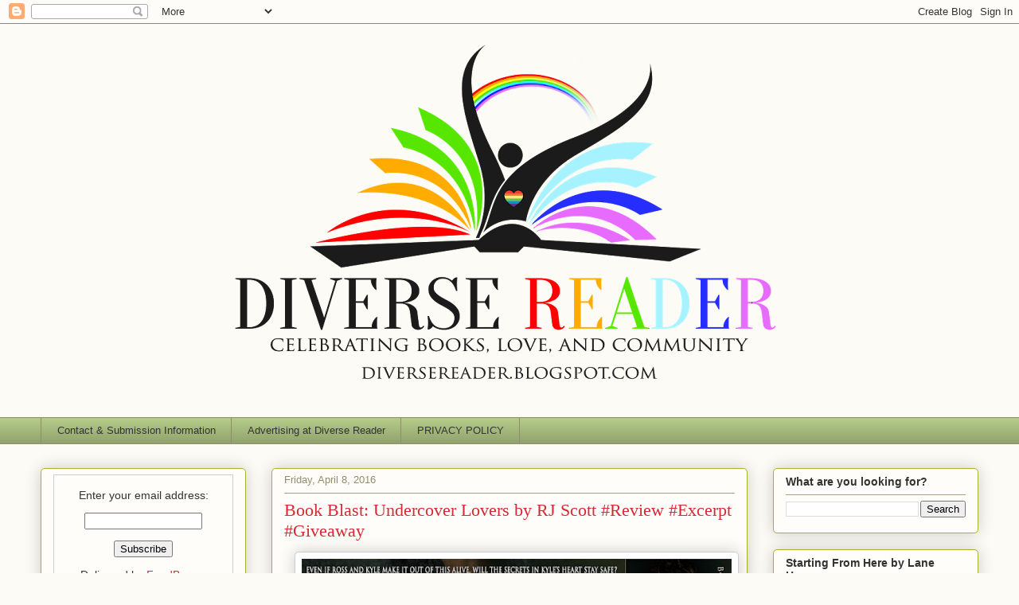

--- FILE ---
content_type: text/html; charset=UTF-8
request_url: https://diversereader.blogspot.com/2016/04/book-blast-undercover-lovers-by-rj.html
body_size: 36125
content:
<!DOCTYPE html>
<html class='v2' dir='ltr' lang='en'>
<head>
<link href='https://www.blogger.com/static/v1/widgets/335934321-css_bundle_v2.css' rel='stylesheet' type='text/css'/>
<meta content='width=1100' name='viewport'/>
<meta content='text/html; charset=UTF-8' http-equiv='Content-Type'/>
<meta content='blogger' name='generator'/>
<link href='https://diversereader.blogspot.com/favicon.ico' rel='icon' type='image/x-icon'/>
<link href='https://diversereader.blogspot.com/2016/04/book-blast-undercover-lovers-by-rj.html' rel='canonical'/>
<link rel="alternate" type="application/atom+xml" title="Diverse Reader - Atom" href="https://diversereader.blogspot.com/feeds/posts/default" />
<link rel="alternate" type="application/rss+xml" title="Diverse Reader - RSS" href="https://diversereader.blogspot.com/feeds/posts/default?alt=rss" />
<link rel="service.post" type="application/atom+xml" title="Diverse Reader - Atom" href="https://draft.blogger.com/feeds/6518615599963587871/posts/default" />

<link rel="alternate" type="application/atom+xml" title="Diverse Reader - Atom" href="https://diversereader.blogspot.com/feeds/8355500199922818798/comments/default" />
<!--Can't find substitution for tag [blog.ieCssRetrofitLinks]-->
<link href='https://blogger.googleusercontent.com/img/b/R29vZ2xl/AVvXsEgMBepPBnQI5lTvdPA3gRORHHDpBR1xClnlWgPNjT9u6lPZ24EfpdOe3PSaa6zW5yw4ayRQ0Q8uNKpDGdMfQ_7Fl0ILYvoTRppxV_jFl6SppIyh4ZDciHY5YkM662_pduEaAlPJtPLrYXs/s640/Undercover+Lovers+Banner.jpg' rel='image_src'/>
<meta content='https://diversereader.blogspot.com/2016/04/book-blast-undercover-lovers-by-rj.html' property='og:url'/>
<meta content='Book Blast: Undercover Lovers by RJ Scott #Review #Excerpt #Giveaway' property='og:title'/>
<meta content='       Title: Undercover Lovers   Series: Bodyguards, Inc. #4   Author: R.J. Scott   Genre: M/M Contemporary Romance   Release Date:   July ...' property='og:description'/>
<meta content='https://blogger.googleusercontent.com/img/b/R29vZ2xl/AVvXsEgMBepPBnQI5lTvdPA3gRORHHDpBR1xClnlWgPNjT9u6lPZ24EfpdOe3PSaa6zW5yw4ayRQ0Q8uNKpDGdMfQ_7Fl0ILYvoTRppxV_jFl6SppIyh4ZDciHY5YkM662_pduEaAlPJtPLrYXs/w1200-h630-p-k-no-nu/Undercover+Lovers+Banner.jpg' property='og:image'/>
<title>Diverse Reader: Book Blast: Undercover Lovers by RJ Scott #Review #Excerpt #Giveaway</title>
<style id='page-skin-1' type='text/css'><!--
/*
-----------------------------------------------
Blogger Template Style
Name:     Awesome Inc.
Designer: Tina Chen
URL:      tinachen.org
----------------------------------------------- */
/* Content
----------------------------------------------- */
body {
font: normal normal 13px Arial, Tahoma, Helvetica, FreeSans, sans-serif;
color: #333333;
background: #fcfbf5 none repeat scroll top left;
}
html body .content-outer {
min-width: 0;
max-width: 100%;
width: 100%;
}
a:link {
text-decoration: none;
color: #d52a33;
}
a:visited {
text-decoration: none;
color: #7d181e;
}
a:hover {
text-decoration: underline;
color: #d52a33;
}
.body-fauxcolumn-outer .cap-top {
position: absolute;
z-index: 1;
height: 276px;
width: 100%;
background: transparent none repeat-x scroll top left;
_background-image: none;
}
/* Columns
----------------------------------------------- */
.content-inner {
padding: 0;
}
.header-inner .section {
margin: 0 16px;
}
.tabs-inner .section {
margin: 0 16px;
}
.main-inner {
padding-top: 30px;
}
.main-inner .column-center-inner,
.main-inner .column-left-inner,
.main-inner .column-right-inner {
padding: 0 5px;
}
*+html body .main-inner .column-center-inner {
margin-top: -30px;
}
#layout .main-inner .column-center-inner {
margin-top: 0;
}
/* Header
----------------------------------------------- */
.header-outer {
margin: 0 0 0 0;
background: transparent none repeat scroll 0 0;
}
.Header h1 {
font: normal normal 48px Georgia, Utopia, 'Palatino Linotype', Palatino, serif;
color: #333333;
text-shadow: 0 0 -1px #000000;
}
.Header h1 a {
color: #333333;
}
.Header .description {
font: normal normal 20px Georgia, Utopia, 'Palatino Linotype', Palatino, serif;
color: #908d6a;
}
.header-inner .Header .titlewrapper,
.header-inner .Header .descriptionwrapper {
padding-left: 0;
padding-right: 0;
margin-bottom: 0;
}
.header-inner .Header .titlewrapper {
padding-top: 22px;
}
/* Tabs
----------------------------------------------- */
.tabs-outer {
overflow: hidden;
position: relative;
background: #b3ca88 url(https://resources.blogblog.com/blogblog/data/1kt/awesomeinc/tabs_gradient_light.png) repeat scroll 0 0;
}
#layout .tabs-outer {
overflow: visible;
}
.tabs-cap-top, .tabs-cap-bottom {
position: absolute;
width: 100%;
border-top: 1px solid #908d6a;
}
.tabs-cap-bottom {
bottom: 0;
}
.tabs-inner .widget li a {
display: inline-block;
margin: 0;
padding: .6em 1.5em;
font: normal normal 13px Arial, Tahoma, Helvetica, FreeSans, sans-serif;
color: #333333;
border-top: 1px solid #908d6a;
border-bottom: 1px solid #908d6a;
border-left: 1px solid #908d6a;
height: 16px;
line-height: 16px;
}
.tabs-inner .widget li:last-child a {
border-right: 1px solid #908d6a;
}
.tabs-inner .widget li.selected a, .tabs-inner .widget li a:hover {
background: #63704b url(https://resources.blogblog.com/blogblog/data/1kt/awesomeinc/tabs_gradient_light.png) repeat-x scroll 0 -100px;
color: #ffffff;
}
/* Headings
----------------------------------------------- */
h2 {
font: normal bold 14px Arial, Tahoma, Helvetica, FreeSans, sans-serif;
color: #333333;
}
/* Widgets
----------------------------------------------- */
.main-inner .section {
margin: 0 27px;
padding: 0;
}
.main-inner .column-left-outer,
.main-inner .column-right-outer {
margin-top: 0;
}
#layout .main-inner .column-left-outer,
#layout .main-inner .column-right-outer {
margin-top: 0;
}
.main-inner .column-left-inner,
.main-inner .column-right-inner {
background: transparent none repeat 0 0;
-moz-box-shadow: 0 0 0 rgba(0, 0, 0, .2);
-webkit-box-shadow: 0 0 0 rgba(0, 0, 0, .2);
-goog-ms-box-shadow: 0 0 0 rgba(0, 0, 0, .2);
box-shadow: 0 0 0 rgba(0, 0, 0, .2);
-moz-border-radius: 5px;
-webkit-border-radius: 5px;
-goog-ms-border-radius: 5px;
border-radius: 5px;
}
#layout .main-inner .column-left-inner,
#layout .main-inner .column-right-inner {
margin-top: 0;
}
.sidebar .widget {
font: normal normal 14px Arial, Tahoma, Helvetica, FreeSans, sans-serif;
color: #333333;
}
.sidebar .widget a:link {
color: #d52a33;
}
.sidebar .widget a:visited {
color: #7d181e;
}
.sidebar .widget a:hover {
color: #d52a33;
}
.sidebar .widget h2 {
text-shadow: 0 0 -1px #000000;
}
.main-inner .widget {
background-color: #fefdfa;
border: 1px solid #aab123;
padding: 0 15px 15px;
margin: 20px -16px;
-moz-box-shadow: 0 0 20px rgba(0, 0, 0, .2);
-webkit-box-shadow: 0 0 20px rgba(0, 0, 0, .2);
-goog-ms-box-shadow: 0 0 20px rgba(0, 0, 0, .2);
box-shadow: 0 0 20px rgba(0, 0, 0, .2);
-moz-border-radius: 5px;
-webkit-border-radius: 5px;
-goog-ms-border-radius: 5px;
border-radius: 5px;
}
.main-inner .widget h2 {
margin: 0 -0;
padding: .6em 0 .5em;
border-bottom: 1px solid transparent;
}
.footer-inner .widget h2 {
padding: 0 0 .4em;
border-bottom: 1px solid transparent;
}
.main-inner .widget h2 + div, .footer-inner .widget h2 + div {
border-top: 1px solid #aab123;
padding-top: 8px;
}
.main-inner .widget .widget-content {
margin: 0 -0;
padding: 7px 0 0;
}
.main-inner .widget ul, .main-inner .widget #ArchiveList ul.flat {
margin: -8px -15px 0;
padding: 0;
list-style: none;
}
.main-inner .widget #ArchiveList {
margin: -8px 0 0;
}
.main-inner .widget ul li, .main-inner .widget #ArchiveList ul.flat li {
padding: .5em 15px;
text-indent: 0;
color: #666666;
border-top: 0 solid #aab123;
border-bottom: 1px solid transparent;
}
.main-inner .widget #ArchiveList ul li {
padding-top: .25em;
padding-bottom: .25em;
}
.main-inner .widget ul li:first-child, .main-inner .widget #ArchiveList ul.flat li:first-child {
border-top: none;
}
.main-inner .widget ul li:last-child, .main-inner .widget #ArchiveList ul.flat li:last-child {
border-bottom: none;
}
.post-body {
position: relative;
}
.main-inner .widget .post-body ul {
padding: 0 2.5em;
margin: .5em 0;
list-style: disc;
}
.main-inner .widget .post-body ul li {
padding: 0.25em 0;
margin-bottom: .25em;
color: #333333;
border: none;
}
.footer-inner .widget ul {
padding: 0;
list-style: none;
}
.widget .zippy {
color: #666666;
}
/* Posts
----------------------------------------------- */
body .main-inner .Blog {
padding: 0;
margin-bottom: 1em;
background-color: transparent;
border: none;
-moz-box-shadow: 0 0 0 rgba(0, 0, 0, 0);
-webkit-box-shadow: 0 0 0 rgba(0, 0, 0, 0);
-goog-ms-box-shadow: 0 0 0 rgba(0, 0, 0, 0);
box-shadow: 0 0 0 rgba(0, 0, 0, 0);
}
.main-inner .section:last-child .Blog:last-child {
padding: 0;
margin-bottom: 1em;
}
.main-inner .widget h2.date-header {
margin: 0 -15px 1px;
padding: 0 0 0 0;
font: normal normal 13px Arial, Tahoma, Helvetica, FreeSans, sans-serif;
color: #908d6a;
background: transparent none no-repeat scroll top left;
border-top: 0 solid #aab123;
border-bottom: 1px solid transparent;
-moz-border-radius-topleft: 0;
-moz-border-radius-topright: 0;
-webkit-border-top-left-radius: 0;
-webkit-border-top-right-radius: 0;
border-top-left-radius: 0;
border-top-right-radius: 0;
position: static;
bottom: 100%;
right: 15px;
text-shadow: 0 0 -1px #000000;
}
.main-inner .widget h2.date-header span {
font: normal normal 13px Arial, Tahoma, Helvetica, FreeSans, sans-serif;
display: block;
padding: .5em 15px;
border-left: 0 solid #aab123;
border-right: 0 solid #aab123;
}
.date-outer {
position: relative;
margin: 30px 0 20px;
padding: 0 15px;
background-color: #fefdfa;
border: 1px solid #aab123;
-moz-box-shadow: 0 0 20px rgba(0, 0, 0, .2);
-webkit-box-shadow: 0 0 20px rgba(0, 0, 0, .2);
-goog-ms-box-shadow: 0 0 20px rgba(0, 0, 0, .2);
box-shadow: 0 0 20px rgba(0, 0, 0, .2);
-moz-border-radius: 5px;
-webkit-border-radius: 5px;
-goog-ms-border-radius: 5px;
border-radius: 5px;
}
.date-outer:first-child {
margin-top: 0;
}
.date-outer:last-child {
margin-bottom: 20px;
-moz-border-radius-bottomleft: 5px;
-moz-border-radius-bottomright: 5px;
-webkit-border-bottom-left-radius: 5px;
-webkit-border-bottom-right-radius: 5px;
-goog-ms-border-bottom-left-radius: 5px;
-goog-ms-border-bottom-right-radius: 5px;
border-bottom-left-radius: 5px;
border-bottom-right-radius: 5px;
}
.date-posts {
margin: 0 -0;
padding: 0 0;
clear: both;
}
.post-outer, .inline-ad {
border-top: 1px solid #aab123;
margin: 0 -0;
padding: 15px 0;
}
.post-outer {
padding-bottom: 10px;
}
.post-outer:first-child {
padding-top: 0;
border-top: none;
}
.post-outer:last-child, .inline-ad:last-child {
border-bottom: none;
}
.post-body {
position: relative;
}
.post-body img {
padding: 8px;
background: #ffffff;
border: 1px solid #cccccc;
-moz-box-shadow: 0 0 20px rgba(0, 0, 0, .2);
-webkit-box-shadow: 0 0 20px rgba(0, 0, 0, .2);
box-shadow: 0 0 20px rgba(0, 0, 0, .2);
-moz-border-radius: 5px;
-webkit-border-radius: 5px;
border-radius: 5px;
}
h3.post-title, h4 {
font: normal normal 22px Georgia, Utopia, 'Palatino Linotype', Palatino, serif;
color: #d52a33;
}
h3.post-title a {
font: normal normal 22px Georgia, Utopia, 'Palatino Linotype', Palatino, serif;
color: #d52a33;
}
h3.post-title a:hover {
color: #d52a33;
text-decoration: underline;
}
.post-header {
margin: 0 0 1em;
}
.post-body {
line-height: 1.4;
}
.post-outer h2 {
color: #333333;
}
.post-footer {
margin: 1.5em 0 0;
}
#blog-pager {
padding: 15px;
font-size: 120%;
background-color: #fefdfa;
border: 1px solid #aab123;
-moz-box-shadow: 0 0 20px rgba(0, 0, 0, .2);
-webkit-box-shadow: 0 0 20px rgba(0, 0, 0, .2);
-goog-ms-box-shadow: 0 0 20px rgba(0, 0, 0, .2);
box-shadow: 0 0 20px rgba(0, 0, 0, .2);
-moz-border-radius: 5px;
-webkit-border-radius: 5px;
-goog-ms-border-radius: 5px;
border-radius: 5px;
-moz-border-radius-topleft: 5px;
-moz-border-radius-topright: 5px;
-webkit-border-top-left-radius: 5px;
-webkit-border-top-right-radius: 5px;
-goog-ms-border-top-left-radius: 5px;
-goog-ms-border-top-right-radius: 5px;
border-top-left-radius: 5px;
border-top-right-radius-topright: 5px;
margin-top: 1em;
}
.blog-feeds, .post-feeds {
margin: 1em 0;
text-align: center;
color: #333333;
}
.blog-feeds a, .post-feeds a {
color: #d52a33;
}
.blog-feeds a:visited, .post-feeds a:visited {
color: #7d181e;
}
.blog-feeds a:hover, .post-feeds a:hover {
color: #d52a33;
}
.post-outer .comments {
margin-top: 2em;
}
/* Comments
----------------------------------------------- */
.comments .comments-content .icon.blog-author {
background-repeat: no-repeat;
background-image: url([data-uri]);
}
.comments .comments-content .loadmore a {
border-top: 1px solid #908d6a;
border-bottom: 1px solid #908d6a;
}
.comments .continue {
border-top: 2px solid #908d6a;
}
/* Footer
----------------------------------------------- */
.footer-outer {
margin: -20px 0 -1px;
padding: 20px 0 0;
color: #333333;
overflow: hidden;
}
.footer-fauxborder-left {
border-top: 1px solid #aab123;
background: #fefdfa none repeat scroll 0 0;
-moz-box-shadow: 0 0 20px rgba(0, 0, 0, .2);
-webkit-box-shadow: 0 0 20px rgba(0, 0, 0, .2);
-goog-ms-box-shadow: 0 0 20px rgba(0, 0, 0, .2);
box-shadow: 0 0 20px rgba(0, 0, 0, .2);
margin: 0 -20px;
}
/* Mobile
----------------------------------------------- */
body.mobile {
background-size: auto;
}
.mobile .body-fauxcolumn-outer {
background: transparent none repeat scroll top left;
}
*+html body.mobile .main-inner .column-center-inner {
margin-top: 0;
}
.mobile .main-inner .widget {
padding: 0 0 15px;
}
.mobile .main-inner .widget h2 + div,
.mobile .footer-inner .widget h2 + div {
border-top: none;
padding-top: 0;
}
.mobile .footer-inner .widget h2 {
padding: 0.5em 0;
border-bottom: none;
}
.mobile .main-inner .widget .widget-content {
margin: 0;
padding: 7px 0 0;
}
.mobile .main-inner .widget ul,
.mobile .main-inner .widget #ArchiveList ul.flat {
margin: 0 -15px 0;
}
.mobile .main-inner .widget h2.date-header {
right: 0;
}
.mobile .date-header span {
padding: 0.4em 0;
}
.mobile .date-outer:first-child {
margin-bottom: 0;
border: 1px solid #aab123;
-moz-border-radius-topleft: 5px;
-moz-border-radius-topright: 5px;
-webkit-border-top-left-radius: 5px;
-webkit-border-top-right-radius: 5px;
-goog-ms-border-top-left-radius: 5px;
-goog-ms-border-top-right-radius: 5px;
border-top-left-radius: 5px;
border-top-right-radius: 5px;
}
.mobile .date-outer {
border-color: #aab123;
border-width: 0 1px 1px;
}
.mobile .date-outer:last-child {
margin-bottom: 0;
}
.mobile .main-inner {
padding: 0;
}
.mobile .header-inner .section {
margin: 0;
}
.mobile .post-outer, .mobile .inline-ad {
padding: 5px 0;
}
.mobile .tabs-inner .section {
margin: 0 10px;
}
.mobile .main-inner .widget h2 {
margin: 0;
padding: 0;
}
.mobile .main-inner .widget h2.date-header span {
padding: 0;
}
.mobile .main-inner .widget .widget-content {
margin: 0;
padding: 7px 0 0;
}
.mobile #blog-pager {
border: 1px solid transparent;
background: #fefdfa none repeat scroll 0 0;
}
.mobile .main-inner .column-left-inner,
.mobile .main-inner .column-right-inner {
background: transparent none repeat 0 0;
-moz-box-shadow: none;
-webkit-box-shadow: none;
-goog-ms-box-shadow: none;
box-shadow: none;
}
.mobile .date-posts {
margin: 0;
padding: 0;
}
.mobile .footer-fauxborder-left {
margin: 0;
border-top: inherit;
}
.mobile .main-inner .section:last-child .Blog:last-child {
margin-bottom: 0;
}
.mobile-index-contents {
color: #333333;
}
.mobile .mobile-link-button {
background: #d52a33 url(https://resources.blogblog.com/blogblog/data/1kt/awesomeinc/tabs_gradient_light.png) repeat scroll 0 0;
}
.mobile-link-button a:link, .mobile-link-button a:visited {
color: #ffffff;
}
.mobile .tabs-inner .PageList .widget-content {
background: transparent;
border-top: 1px solid;
border-color: #908d6a;
color: #333333;
}
.mobile .tabs-inner .PageList .widget-content .pagelist-arrow {
border-left: 1px solid #908d6a;
}

--></style>
<style id='template-skin-1' type='text/css'><!--
body {
min-width: 1210px;
}
.content-outer, .content-fauxcolumn-outer, .region-inner {
min-width: 1210px;
max-width: 1210px;
_width: 1210px;
}
.main-inner .columns {
padding-left: 290px;
padding-right: 290px;
}
.main-inner .fauxcolumn-center-outer {
left: 290px;
right: 290px;
/* IE6 does not respect left and right together */
_width: expression(this.parentNode.offsetWidth -
parseInt("290px") -
parseInt("290px") + 'px');
}
.main-inner .fauxcolumn-left-outer {
width: 290px;
}
.main-inner .fauxcolumn-right-outer {
width: 290px;
}
.main-inner .column-left-outer {
width: 290px;
right: 100%;
margin-left: -290px;
}
.main-inner .column-right-outer {
width: 290px;
margin-right: -290px;
}
#layout {
min-width: 0;
}
#layout .content-outer {
min-width: 0;
width: 800px;
}
#layout .region-inner {
min-width: 0;
width: auto;
}
body#layout div.add_widget {
padding: 8px;
}
body#layout div.add_widget a {
margin-left: 32px;
}
--></style>
<link href='https://draft.blogger.com/dyn-css/authorization.css?targetBlogID=6518615599963587871&amp;zx=9848f9a0-2717-49ff-b6ca-6293416d4369' media='none' onload='if(media!=&#39;all&#39;)media=&#39;all&#39;' rel='stylesheet'/><noscript><link href='https://draft.blogger.com/dyn-css/authorization.css?targetBlogID=6518615599963587871&amp;zx=9848f9a0-2717-49ff-b6ca-6293416d4369' rel='stylesheet'/></noscript>
<meta name='google-adsense-platform-account' content='ca-host-pub-1556223355139109'/>
<meta name='google-adsense-platform-domain' content='blogspot.com'/>

</head>
<body class='loading variant-renewable'>
<div class='navbar section' id='navbar' name='Navbar'><div class='widget Navbar' data-version='1' id='Navbar1'><script type="text/javascript">
    function setAttributeOnload(object, attribute, val) {
      if(window.addEventListener) {
        window.addEventListener('load',
          function(){ object[attribute] = val; }, false);
      } else {
        window.attachEvent('onload', function(){ object[attribute] = val; });
      }
    }
  </script>
<div id="navbar-iframe-container"></div>
<script type="text/javascript" src="https://apis.google.com/js/platform.js"></script>
<script type="text/javascript">
      gapi.load("gapi.iframes:gapi.iframes.style.bubble", function() {
        if (gapi.iframes && gapi.iframes.getContext) {
          gapi.iframes.getContext().openChild({
              url: 'https://draft.blogger.com/navbar/6518615599963587871?po\x3d8355500199922818798\x26origin\x3dhttps://diversereader.blogspot.com',
              where: document.getElementById("navbar-iframe-container"),
              id: "navbar-iframe"
          });
        }
      });
    </script><script type="text/javascript">
(function() {
var script = document.createElement('script');
script.type = 'text/javascript';
script.src = '//pagead2.googlesyndication.com/pagead/js/google_top_exp.js';
var head = document.getElementsByTagName('head')[0];
if (head) {
head.appendChild(script);
}})();
</script>
</div></div>
<div class='body-fauxcolumns'>
<div class='fauxcolumn-outer body-fauxcolumn-outer'>
<div class='cap-top'>
<div class='cap-left'></div>
<div class='cap-right'></div>
</div>
<div class='fauxborder-left'>
<div class='fauxborder-right'></div>
<div class='fauxcolumn-inner'>
</div>
</div>
<div class='cap-bottom'>
<div class='cap-left'></div>
<div class='cap-right'></div>
</div>
</div>
</div>
<div class='content'>
<div class='content-fauxcolumns'>
<div class='fauxcolumn-outer content-fauxcolumn-outer'>
<div class='cap-top'>
<div class='cap-left'></div>
<div class='cap-right'></div>
</div>
<div class='fauxborder-left'>
<div class='fauxborder-right'></div>
<div class='fauxcolumn-inner'>
</div>
</div>
<div class='cap-bottom'>
<div class='cap-left'></div>
<div class='cap-right'></div>
</div>
</div>
</div>
<div class='content-outer'>
<div class='content-cap-top cap-top'>
<div class='cap-left'></div>
<div class='cap-right'></div>
</div>
<div class='fauxborder-left content-fauxborder-left'>
<div class='fauxborder-right content-fauxborder-right'></div>
<div class='content-inner'>
<header>
<div class='header-outer'>
<div class='header-cap-top cap-top'>
<div class='cap-left'></div>
<div class='cap-right'></div>
</div>
<div class='fauxborder-left header-fauxborder-left'>
<div class='fauxborder-right header-fauxborder-right'></div>
<div class='region-inner header-inner'>
<div class='header section' id='header' name='Header'><div class='widget Header' data-version='1' id='Header1'>
<div id='header-inner'>
<a href='https://diversereader.blogspot.com/' style='display: block'>
<img alt='Diverse Reader' height='484px; ' id='Header1_headerimg' src='https://blogger.googleusercontent.com/img/b/R29vZ2xl/AVvXsEgqkCeFNVnY8wzS-jAVvB9RhaSqu27MHOFBoT8DwbXvrS7CGd_7KnXDE_jXSNjnCX8Hzgoq_igZm-Yv5IVtSnbV5bX9C-J_1KHNh_AJKum2K5Xi8FpTZHVSL6iVFvV6vYqfeFIN3r-0e8iR/s1178/Mere-king-logoset-logo1.png' style='display: block' width='1178px; '/>
</a>
<div class='descriptionwrapper'>
<p class='description'><span>
</span></p>
</div>
</div>
</div></div>
</div>
</div>
<div class='header-cap-bottom cap-bottom'>
<div class='cap-left'></div>
<div class='cap-right'></div>
</div>
</div>
</header>
<div class='tabs-outer'>
<div class='tabs-cap-top cap-top'>
<div class='cap-left'></div>
<div class='cap-right'></div>
</div>
<div class='fauxborder-left tabs-fauxborder-left'>
<div class='fauxborder-right tabs-fauxborder-right'></div>
<div class='region-inner tabs-inner'>
<div class='tabs section' id='crosscol' name='Cross-Column'><div class='widget PageList' data-version='1' id='PageList1'>
<h2>Contact Me</h2>
<div class='widget-content'>
<ul>
<li>
<a href='https://diversereader.blogspot.com/p/contact-me.html'>Contact &amp; Submission Information</a>
</li>
<li>
<a href='https://diversereader.blogspot.com/p/advertising-at-diverse-reader.html'>Advertising at Diverse Reader</a>
</li>
<li>
<a href='https://diversereader.blogspot.com/p/privacy-policy.html'>PRIVACY POLICY</a>
</li>
</ul>
<div class='clear'></div>
</div>
</div></div>
<div class='tabs no-items section' id='crosscol-overflow' name='Cross-Column 2'></div>
</div>
</div>
<div class='tabs-cap-bottom cap-bottom'>
<div class='cap-left'></div>
<div class='cap-right'></div>
</div>
</div>
<div class='main-outer'>
<div class='main-cap-top cap-top'>
<div class='cap-left'></div>
<div class='cap-right'></div>
</div>
<div class='fauxborder-left main-fauxborder-left'>
<div class='fauxborder-right main-fauxborder-right'></div>
<div class='region-inner main-inner'>
<div class='columns fauxcolumns'>
<div class='fauxcolumn-outer fauxcolumn-center-outer'>
<div class='cap-top'>
<div class='cap-left'></div>
<div class='cap-right'></div>
</div>
<div class='fauxborder-left'>
<div class='fauxborder-right'></div>
<div class='fauxcolumn-inner'>
</div>
</div>
<div class='cap-bottom'>
<div class='cap-left'></div>
<div class='cap-right'></div>
</div>
</div>
<div class='fauxcolumn-outer fauxcolumn-left-outer'>
<div class='cap-top'>
<div class='cap-left'></div>
<div class='cap-right'></div>
</div>
<div class='fauxborder-left'>
<div class='fauxborder-right'></div>
<div class='fauxcolumn-inner'>
</div>
</div>
<div class='cap-bottom'>
<div class='cap-left'></div>
<div class='cap-right'></div>
</div>
</div>
<div class='fauxcolumn-outer fauxcolumn-right-outer'>
<div class='cap-top'>
<div class='cap-left'></div>
<div class='cap-right'></div>
</div>
<div class='fauxborder-left'>
<div class='fauxborder-right'></div>
<div class='fauxcolumn-inner'>
</div>
</div>
<div class='cap-bottom'>
<div class='cap-left'></div>
<div class='cap-right'></div>
</div>
</div>
<!-- corrects IE6 width calculation -->
<div class='columns-inner'>
<div class='column-center-outer'>
<div class='column-center-inner'>
<div class='main section' id='main' name='Main'><div class='widget Blog' data-version='1' id='Blog1'>
<div class='blog-posts hfeed'>

          <div class="date-outer">
        
<h2 class='date-header'><span>Friday, April 8, 2016</span></h2>

          <div class="date-posts">
        
<div class='post-outer'>
<div class='post hentry uncustomized-post-template' itemprop='blogPost' itemscope='itemscope' itemtype='http://schema.org/BlogPosting'>
<meta content='https://blogger.googleusercontent.com/img/b/R29vZ2xl/AVvXsEgMBepPBnQI5lTvdPA3gRORHHDpBR1xClnlWgPNjT9u6lPZ24EfpdOe3PSaa6zW5yw4ayRQ0Q8uNKpDGdMfQ_7Fl0ILYvoTRppxV_jFl6SppIyh4ZDciHY5YkM662_pduEaAlPJtPLrYXs/s640/Undercover+Lovers+Banner.jpg' itemprop='image_url'/>
<meta content='6518615599963587871' itemprop='blogId'/>
<meta content='8355500199922818798' itemprop='postId'/>
<a name='8355500199922818798'></a>
<h3 class='post-title entry-title' itemprop='name'>
Book Blast: Undercover Lovers by RJ Scott #Review #Excerpt #Giveaway
</h3>
<div class='post-header'>
<div class='post-header-line-1'></div>
</div>
<div class='post-body entry-content' id='post-body-8355500199922818798' itemprop='description articleBody'>
<div class="separator" style="clear: both; text-align: center;">
</div>
<div class="separator" style="clear: both; text-align: center;">
</div>
<div class="separator" style="clear: both; text-align: center;">
<a href="https://blogger.googleusercontent.com/img/b/R29vZ2xl/AVvXsEgMBepPBnQI5lTvdPA3gRORHHDpBR1xClnlWgPNjT9u6lPZ24EfpdOe3PSaa6zW5yw4ayRQ0Q8uNKpDGdMfQ_7Fl0ILYvoTRppxV_jFl6SppIyh4ZDciHY5YkM662_pduEaAlPJtPLrYXs/s1600/Undercover+Lovers+Banner.jpg" imageanchor="1" style="margin-left: 1em; margin-right: 1em;"><img border="0" height="236" src="https://blogger.googleusercontent.com/img/b/R29vZ2xl/AVvXsEgMBepPBnQI5lTvdPA3gRORHHDpBR1xClnlWgPNjT9u6lPZ24EfpdOe3PSaa6zW5yw4ayRQ0Q8uNKpDGdMfQ_7Fl0ILYvoTRppxV_jFl6SppIyh4ZDciHY5YkM662_pduEaAlPJtPLrYXs/s640/Undercover+Lovers+Banner.jpg" width="540" /></a></div>
<div class="separator" style="clear: both; text-align: center;">
<span style="font-size: large;"><span style="font-family: &quot;verdana&quot; , sans-serif;">Title: Undercover Lovers</span></span></div>
<div class="separator" style="clear: both; text-align: center;">
<span style="font-family: &quot;verdana&quot; , sans-serif; font-size: large;">Series: Bodyguards, Inc. #4</span></div>
<div class="" style="clear: both; text-align: center;">
<span style="font-family: &quot;verdana&quot; , sans-serif; font-size: large;">Author: R.J. Scott</span></div>
<div class="separator" style="clear: both; text-align: center;">
<span style="font-family: &quot;verdana&quot; , sans-serif; font-size: large;">Genre: M/M Contemporary Romance</span></div>
<div class="" style="clear: both; text-align: center;">
<span style="font-family: &quot;verdana&quot; , sans-serif; font-size: large;"><span style="font-family: &quot;verdana&quot; , sans-serif;">Release Date:</span>&nbsp; July 31, 2015</span></div>
<div class="separator" style="clear: both; text-align: center;">
<span style="font-family: &quot;verdana&quot; , sans-serif; font-size: large;"><b> </b></span></div>
<div style="text-align: center;">
</div>
<div style="text-align: center;">
<div class="separator" style="clear: both; text-align: center;">
</div>
<div class="separator" style="clear: both; text-align: center;">
<img border="0" src="https://blogger.googleusercontent.com/img/b/R29vZ2xl/AVvXsEgitDYa8ny-6pZAs11QmR-ERX8TtJMvM_aWeNrUeNtAMh9vnfGj7-P1TbSXLmHrgvCcR7XF8Z-6o1tQGFCoBCWoA3nVvW6i2FJJBT9X8MY6GbTBBaKXYUHJSJk5yaQOkrfil5-mnz60Jte7/s1600/event+banners-synopsis.jpg" /></div>
<div style="text-align: center;">
<a href="https://blogger.googleusercontent.com/img/b/R29vZ2xl/AVvXsEgk1zKhHOztiTvIM7X9x_PEiawzIjmZ27skcHGiqZh1teFeP3aMBqbvJO5gTDvDHThybhRVwqtV5mTXtOcSedxo0NACkL4YkHi6rVYJ18MLQzQ-QSJipJcCOCdHRHkPgibdPi2wquNfWuQ/s1600/04_Undercover_Lovers.jpg" imageanchor="1" style="clear: left; float: left; margin-bottom: 1em; margin-right: 1em;"><img border="0" height="400" src="https://blogger.googleusercontent.com/img/b/R29vZ2xl/AVvXsEgk1zKhHOztiTvIM7X9x_PEiawzIjmZ27skcHGiqZh1teFeP3aMBqbvJO5gTDvDHThybhRVwqtV5mTXtOcSedxo0NACkL4YkHi6rVYJ18MLQzQ-QSJipJcCOCdHRHkPgibdPi2wquNfWuQ/s400/04_Undercover_Lovers.jpg" width="266" /></a><span style="font-family: &quot;helvetica neue&quot; , &quot;arial&quot; , &quot;helvetica&quot; , sans-serif;"><b><i>&nbsp;</i></b></span><br />
<br />
<span style="font-family: &quot;helvetica neue&quot; , &quot;arial&quot; , &quot;helvetica&quot; , sans-serif;"><b><i>Even if Ross and Kyle make it out of this alive, will the secrets in Kyle's heart stay safe?</i></b>
Kyle gets caught up in a case that is entirely unrelated to Bodyguards Inc. Not only does he abruptly need time off, but he has to have absolute trust and complete support from Ross without being able to tell Ross a thing.

CIA Agent Stefan Mortimer needs Kyle's help with a case of a geneticist and a missing formula. Trouble is being led right to Kyle&#8217;s door, endangering the life of the team he has built and the man that he loves.

Going undercover, with Ross as his husband, is the worst kind of torture in so many ways, but it is the only answer. Kyle and Ross may well live through this but Kyle is convinced his heart won't survive.

<i>"...Sensual and sexy, RJ Scott delivers another winner in the Bodyguards Inc. series. Undercover Lovers hit the mark..."</i></span></div>
<div style="text-align: center;">
<span style="font-family: &quot;helvetica neue&quot; , &quot;arial&quot; , &quot;helvetica&quot; , sans-serif;"><i>
</i></span></div>
<div style="text-align: center;">
<span style="font-family: &quot;helvetica neue&quot; , &quot;arial&quot; , &quot;helvetica&quot; , sans-serif;"><i>
</i></span></div>
<div style="text-align: center;">
</div>
</div>
<div style="text-align: center;">
<div class="separator" style="clear: both; text-align: center;">
</div>
<div class="separator" style="clear: both; text-align: center;">
<img border="0" src="https://blogger.googleusercontent.com/img/b/R29vZ2xl/AVvXsEhSB6yqEw35HDliUjUPLfEGcxwBPOUPVcmIoHRd5RFLD4-TM5t5zixuWGzXB12N4pSosdWO1Du0pD020uGn7vbMlGSxcxLqK2peoCcwS9PbIMLjMbqDCE3Bj-mp6uSnxRuFA4bQWxw4x6ML/s1600/event+banners-buy+now.jpg" /></div>
<div class="separator" style="clear: both; text-align: center;">
<a href="https://blogger.googleusercontent.com/img/b/R29vZ2xl/AVvXsEi54dEDYOGq_ZiV77ix6fGYzsX8JeY2FTHlaIef8n0_igGlpEciKHx9-iDkKGZ8-PIrgkpWTbXMNlESxhb5Zb9tajWenL6XfIKx5Wp4ACobmqTv7DmFW3gxkz6gNS3BKP-e2pT_XK4LBLE/s1600/04_Undercover_Lovers_RJ_Banner.jpg" imageanchor="1" style="margin-left: 1em; margin-right: 1em;"><img border="0" height="177" src="https://blogger.googleusercontent.com/img/b/R29vZ2xl/AVvXsEi54dEDYOGq_ZiV77ix6fGYzsX8JeY2FTHlaIef8n0_igGlpEciKHx9-iDkKGZ8-PIrgkpWTbXMNlESxhb5Zb9tajWenL6XfIKx5Wp4ACobmqTv7DmFW3gxkz6gNS3BKP-e2pT_XK4LBLE/s400/04_Undercover_Lovers_RJ_Banner.jpg" width="400" /></a></div>
<div class="separator" style="clear: both; text-align: center;">
<a href="http://www.amazon.com/gp/product/B0130WMBOC/ref=as_li_tl?ie=UTF8&amp;camp=1789&amp;creative=390957&amp;creativeASIN=B0130WMBOC&amp;linkCode=as2&amp;tag=rjsc-20" target="_blank"><img border="0" src="https://blogger.googleusercontent.com/img/b/R29vZ2xl/AVvXsEjKjnSCs8pFFYqxQdyWIs5G07-aK7y4qLMr2oZCYuBZg7M2MfExyznhrwCynCyohhpfrIDkJ9EkT0QpBChdeo_QxQZFjRd46YDQPVg_rehUHzBImUi1TAV9hkdjLdo7myhDDU_jnueLRc1M/s1600/AMAZON.png" /></a><a href="https://www.amazon.ca/Undercover-Lovers-Bodyguards-Inc-Book-ebook/dp/B0130WMBOC/ref=sr_1_2?ie=UTF8&amp;qid=1459995091&amp;sr=8-2&amp;keywords=Undercover+lovers"><img border="0" src="https://blogger.googleusercontent.com/img/b/R29vZ2xl/AVvXsEj360aaPX6XVuopDzpMFV_W9Fd7jKD7n3W3t7w2O6hxjacKv-8kXHJuNrxwfpxJhkXre8ycKIy8Y0B0qaPTn4gd4mvt2bxWFpmbzucB4o7ilIoNXMIoP3uovBySTfQyQvJaZrX9uAgqpyQH/s1600/amazon+ca.png" /></a><a href="http://www.amazon.co.uk/gp/product/B0130WMBOC/ref=as_li_tl?ie=UTF8&amp;camp=1634&amp;creative=19450&amp;creativeASIN=B0130WMBOC&amp;linkCode=as2&amp;tag=rjsc-21"><img border="0" src="https://blogger.googleusercontent.com/img/b/R29vZ2xl/AVvXsEgjN9etoLWcIltdAscS_rZpYkLEUjVDGUAioRgaNst8EAwqsVfMy8PVIWfzMwGaCFx6aUijS4Riw4TFAbTLl2ckwC1V_7cwHHsQe_6jmgwpHIH9XVUKnGLuW-Mh70AAKQYvdpCXaGyItW1K/s1600/amazon+uk.png" /></a><a href="https://www.amazon.com.au/Undercover-Lovers-Bodyguards-Inc-Book-ebook/dp/B0130WMBOC/ref=sr_1_9?ie=UTF8&amp;qid=1459995250&amp;sr=8-9&amp;keywords=Undercover+Lover"><img border="0" src="https://blogger.googleusercontent.com/img/b/R29vZ2xl/AVvXsEjWbwcE1wzqIsiStqGuS_2Ci5aB0TwjwkCOQlEVuCS6qy1-2Xyuqo_HjJ9VJgJRVZBHod-Nku25yKMImA0yJS6LsyLq-GN-RFODKu1bmfugAsp4nuBsb6m0tts7WwW9vamz_rRDC1eUUxkl/s1600/amazon+au.png" /></a>&nbsp;</div>
<div style="text-align: center;">
<a href="http://www.barnesandnoble.com/w/undercover-lovers-rj-scott/1122527458?ean=2940152091656"><img border="0" src="https://blogger.googleusercontent.com/img/b/R29vZ2xl/AVvXsEjmXsJyo0KupwKiMT-ESwplyVDNazJiKl5IlP9OqShnBBa4Y39hpxc8S6rcNX92_3aShzGLbS9DcTjxD8J6AT4XaQPQVma9ZFh8yNBmEktu5rVCqx78koVaU1hyphenhyphenSOds_G1DTcc7acpnPFlX/s1600/barnes+and+noble.png" /></a><a href="https://store.kobobooks.com/en-US/ebook/undercover-lovers-6"><img border="0" src="https://blogger.googleusercontent.com/img/b/R29vZ2xl/AVvXsEh9RSfIpqkl1dLvoZW5Tzgp1qvphEkOCRazE9YLt9Zt1thwtb-Y4_k7R_IWNInRJjGheFZXcgenY07VtXlQihByzCFdT5yNg7uoD4J0K_-mNAgNcpgYl9EMXScPvnRFIP1X9SO_WaOHIYNs/s1600/kobo.png" /></a><a href="https://itunes.apple.com/gb/book/undercover-lovers/id1030486362?mt=11"><img border="0" src="https://blogger.googleusercontent.com/img/b/R29vZ2xl/AVvXsEhz69gwR77ZH9VDPWLZmhwaaQYIRuh6Y1dXpD8xC3opbkcVRj2O6mtVCYHpyGhyphenhyphenRkOSBV8bbQVyHv7ClekOIJKoath9LV8qHFAysb7yIuPjSUik35eaA0CnBBQkATyBsOvlt0BeN9Gr2tZJ/s1600/itunes.png" /></a><a href="https://www.allromanceebooks.com/product-undercoverlovers-1859773-153.html?referrer=54bab79fd5871"><img border="0" src="https://blogger.googleusercontent.com/img/b/R29vZ2xl/AVvXsEhEr57Tjl_z7fZpxrVGYLfpFW9U6IQYkXP5i5pK7E1LvOl_fAQXj_fHxTY_TzFkSJhXvbvCCVpqJxqEIHPQZtLy1MWystjSLrlY83-fsUwPf_WGNlrHQCG_wvaPDBjyc_fDbgF2CtQ_VrE/s1600/all+romance+ebooks-2.png" /></a><a href="https://www.smashwords.com/books/view/565156"><img border="0" src="https://blogger.googleusercontent.com/img/b/R29vZ2xl/AVvXsEgObLYAs5PE0W_TyWAxzxz2PJ11OxyrmsMIzWHzEY5gGWpRdjrRAxqNHSJ0i3aUzYR6Qg1pRtSaQQGaRtUpLIUt0xcPtK8j14m3UC62Fq4HQNfi6NGduqyEmWX2gQJEL4gW0Rq3MDL40K0/s1600/smashwords-2.png" /></a> </div>
<div class="separator" style="clear: both; text-align: center;">
</div>
<div class="separator" style="clear: both; text-align: center;">
<a href="https://www.goodreads.com/book/show/25532586-undercover-lovers"><img border="0" src="https://blogger.googleusercontent.com/img/b/R29vZ2xl/AVvXsEgWF9id7dRDO4L3zGDGxXPcL62LAMQBzd4QV4Mvd5Q7K7w16XbK-1GA7KvLUiQqh8XnuX3UJbH32eVJlow7afg_5BmSZ640qW62XVmvwGBNSSISxAyw9XliewRpz3Smcw-DurjKWygdAB1D/s1600/goodreads-button.png" /></a></div>
<div class="separator" style="clear: both; text-align: center;">
</div>
<div class="separator" style="clear: both; text-align: center;">
<a href="https://blogger.googleusercontent.com/img/b/R29vZ2xl/AVvXsEjGrWvl7DKsm6JwaBAgqZl9BO-q-sKmvmT5IWDslI1Qh84fryGxSOAY5_YsRB3eMj0kr1OE_MOW4j2Osq2CpF1zVX6FhgGn21PUnFQd2fi3j7Y27Adc4sSjgEJ9qg3K_fQcHkGFGzs5XHw/s1600/what+others+are+saying.jpg" imageanchor="1" style="margin-left: 1em; margin-right: 1em;"><img border="0" src="https://blogger.googleusercontent.com/img/b/R29vZ2xl/AVvXsEjGrWvl7DKsm6JwaBAgqZl9BO-q-sKmvmT5IWDslI1Qh84fryGxSOAY5_YsRB3eMj0kr1OE_MOW4j2Osq2CpF1zVX6FhgGn21PUnFQd2fi3j7Y27Adc4sSjgEJ9qg3K_fQcHkGFGzs5XHw/s1600/what+others+are+saying.jpg" /></a></div>
<blockquote class="tr_bq" style="text-align: center;">
<span style="font-family: &quot;verdana&quot; , sans-serif;">&#8220;Sensual and sexy, RJ Scott delivers another winner in the Bodyguards Inc. Series.  Undercover Lovers hit the mark.&#8221;  ~Evelise from S.E.X. Reviews</span></blockquote>
<div style="text-align: center;">
</div>
<blockquote class="tr_bq" style="text-align: center;">
<span style="font-family: &quot;verdana&quot; , sans-serif;">&#8220;This is easily my favourite book of the series so far.  We have waited for Ross and Kyle&#8217;s story and in all honesty that wait was more than worth it!&#8221;  ~Prism Book Alliance</span></blockquote>
<div class="separator" style="clear: both; text-align: center;">
<a href="https://blogger.googleusercontent.com/img/b/R29vZ2xl/AVvXsEi6eu8IWldaasjYkYugac_dTC-bUT-c5qE9t7vjClfYkN_n9wIVeJt6RmIajy4YXQ4slx1omhnYjto-qAgZP5ilhRluk8biEWIWS2lXB9Ji9LIxy7dz406weg8WuNRdoJg0zvfq-t4m6wA7/s1600/reviewrj.jpg" imageanchor="1" style="margin-left: 1em; margin-right: 1em;"><img border="0" src="https://blogger.googleusercontent.com/img/b/R29vZ2xl/AVvXsEi6eu8IWldaasjYkYugac_dTC-bUT-c5qE9t7vjClfYkN_n9wIVeJt6RmIajy4YXQ4slx1omhnYjto-qAgZP5ilhRluk8biEWIWS2lXB9Ji9LIxy7dz406weg8WuNRdoJg0zvfq-t4m6wA7/s1600/reviewrj.jpg" /></a></div>
((READ BACK IN AUGUST 2015))</div>
<div style="text-align: center;">
<span class="readable reviewText">
                    
                    

  <span id="freeTextreview1352431097">I have been dying for 
this book. Since the beginning I wanted to see what would happen with 
Kyle and Ross! Well, RJ made the wait sweet and better than I could have
 ever imagined. How was RJ going to make this epic? That was what I was 
wondering before I started it. I LOVED how she brought these 2 together.
 It was a perfect, smack them in the back of the head and wake up. It 
was exciting, beautiful, tense, everything the realization you both want
 the same thing should be. I love this series and this book was the best
 of them all in my opinion. It was well worth the wait, and it had 
suspense thrown in there too. It pretty much has it all. Great book. 
Great series.</span></span></div>
<div style="text-align: center;">
<br />
<span style="font-family: &quot;arial&quot; , &quot;helvetica&quot; , sans-serif;"></span></div>
<div style="text-align: center;">
<div class="separator" style="clear: both; text-align: center;">
<img border="0" src="https://blogger.googleusercontent.com/img/b/R29vZ2xl/AVvXsEgWuzsgoLFF9tO6YFEJIlImX0jOn7neBegSYH2CPg2fy_DoFjyyITmlkQVFWnjTQOxqDgXfehb8aC1tGOHSMkSH37uvumgCBLVbuLC8NCEd3Y3-UBEFvU_xQIxu8zzqeCNds-qrd1bMuhxs/s1600/event+banners-excerpt.jpg" /></div>
</div>
<div style="border: 9px groove #fdf486; height: 400px; overflow: auto; width: 98%;">
<div style="text-align: left;">
</div>
<div style="text-align: center;">
<div style="text-align: left;">
<b style="font-family: 'Helvetica Neue', Arial, Helvetica, sans-serif;">Chapter 1&nbsp;</b></div>
</div>
<div style="text-align: left;">
<span style="font-family: &quot;helvetica neue&quot; , &quot;arial&quot; , &quot;helvetica&quot; , sans-serif;">
</span></div>
<span style="font-family: &quot;helvetica neue&quot; , &quot;arial&quot; , &quot;helvetica&quot; , sans-serif;"></span><br />
<div style="text-align: left;">
<span style="font-family: &quot;helvetica neue&quot; , &quot;arial&quot; , &quot;helvetica&quot; , sans-serif;">As soon as Max left the room, Kyle reached for the phone. He hesitated, with his fingers an inch from the handset, and listened to its beep indicating a call waiting.</span></div>
<span style="font-family: &quot;helvetica neue&quot; , &quot;arial&quot; , &quot;helvetica&quot; , sans-serif;">
</span>

<br />
<div style="text-align: left;">
<span style="font-family: &quot;helvetica neue&quot; , &quot;arial&quot; , &quot;helvetica&quot; , sans-serif;">
</span></div>
<span style="font-family: &quot;helvetica neue&quot; , &quot;arial&quot; , &quot;helvetica&quot; , sans-serif;"></span><br />
<div style="text-align: left;">
<span style="font-family: &quot;helvetica neue&quot; , &quot;arial&quot; , &quot;helvetica&quot; , sans-serif;">Stefan Mortimer was at the other end of the call. That was a name Kyle hadn&#8217;t expected to hear again for a very long time, and the fact the man had contacted Kyle didn&#8217;t bode well. Especially considering Kyle thought, his and Stefan&#8217;s association had been put to bed a long time ago. A twinge of guilt accompanied the memories. He&#8217;d been the one told to leave, he was the one who&#8217;d had no choice but to go, but leaving Stefan behind had never sat well with him.</span></div>
<span style="font-family: &quot;helvetica neue&quot; , &quot;arial&quot; , &quot;helvetica&quot; , sans-serif;">
</span>
<br />
<div style="text-align: left;">
</div>
<span style="font-family: &quot;helvetica neue&quot; , &quot;arial&quot; , &quot;helvetica&quot; , sans-serif;">
</span>
<div style="text-align: left;">
<span style="font-family: &quot;helvetica neue&quot; , &quot;arial&quot; , &quot;helvetica&quot; , sans-serif;">A combination of anxiety and fear fluttered in his chest as he picked up the handset and pressed the button to connect.</span></div>
<span style="font-family: &quot;helvetica neue&quot; , &quot;arial&quot; , &quot;helvetica&quot; , sans-serif;">
<div style="text-align: left;">
</div>
<div style="text-align: left;">
Only to be offered a line that was dead.</div>
<div style="text-align: left;">
</div>
<div style="text-align: left;">
&#8220;Stefan?&#8221; Kyle said to the empty air. For a second he held the receiver to his ear, then, very deliberately, replaced the handset in the cradle. Kyle rested his head on his hands, scrubbing his face to clear the tension. When the door opened, he knew it was Ross. He always knew when it was Ross.</div>
<div style="text-align: left;">
</div>
<div style="text-align: left;">
&#8220;He got cut off,&#8221; Ross announced.</div>
<div style="text-align: left;">
</div>
<div style="text-align: left;">
Kyle nodded. &#8220;So I see.&#8221;</div>
<div style="text-align: left;">
</div>
<div style="text-align: left;">
Ross sat down in the visitor&#8217;s chair directly opposite. &#8220;Is he a new client? Should I start a file for him?&#8221;</div>
<div style="text-align: left;">
</div>
<div style="text-align: left;">
&#8220;No, an old&#8230;.&#8221; How could he describe Stefan? Ex-lover, partner, old friend? &#8220;Someone I knew.&#8221;</div>
<div style="text-align: left;">
</div>
<div style="text-align: left;">
Ross eased forward in his chair, his gray eyes bright with interest. &#8220;Knew? Like you used your experience as a spy to know?&#8221; he asked in his usual inquisitive tone.</div>
<div style="text-align: left;">
</div>
<div style="text-align: left;">
&#8220;From before,&#8221; Kyle said. He was deliberately vague. As he was every time anyone at Bodyguards Inc. skirted near what Kyle used to do for a living. Ross loved to tease that Kyle had been CIA black ops. To be honest, Ross wasn&#8217;t that far from the truth&#8212;but that had been a long time ago now.</div>
<div style="text-align: left;">
</div>
<div style="text-align: left;">
Ross frowned but didn&#8217;t keep it up.</div>
<div style="text-align: left;">
</div>
<div style="text-align: left;">
&#8220;So, Max, then,&#8221; Kyle said. Changing the subject was probably the way to go. He couldn&#8217;t believe he&#8217;d just had Max in here telling him that he and Prince Lucien were an item. How the hell could the same thing happen to Bodyguards Inc. again after Ben and Adam had both fallen for their charges? &#8220;He crossed the line.&#8221;</div>
<div style="text-align: left;">
</div>
<div style="text-align: left;">
&#8220;Seems like it&#8217;s getting to be a habit around here. First Adam, then Ben, and now Max. And I hear Lorna has a new boyfriend from her last case. Next it will be you.&#8221; Ross looked down at the iPad in his lap. &#8220;Or me,&#8221; he added.</div>
<div style="text-align: left;">
</div>
<div style="text-align: left;">
The words were a knife through Kyle&#8217;s heart. Imagining Ross with anyone other than him was something guaranteed to put him in a bad mood. &#8220;Don&#8217;t have time for that,&#8221; he lied. If Ross took even one second to notice his boss as anything other than his boss, then Kyle would make time. But that was as likely as a snowy day in hell.</div>
<div style="text-align: left;">
</div>
<div style="text-align: left;">
Ross chuckled. Like that was a joke. Like Kyle didn&#8217;t mean every syllable of it.</div>
<div style="text-align: left;">
</div>
<div style="text-align: left;">
&#8220;Anyway,&#8221; Ross continued. &#8220;Max seems happy, and his prince is a hundred times cute. Did you see Lucien&#8217;s eyes? I&#8217;ve never seen eyes that dark before, and his hair. Can you imagine burying your fingers in hair like that? And he&#8217;s a prince.&#8221; Ross threw up a hand and smirked as he did so.</div>
<div style="text-align: left;">
</div>
<div style="text-align: left;">
There was that stabbing again. Jealousy for real. Kyle didn&#8217;t have to analyze what he was feeling. Ross was talking about how sexy another man was, and abruptly, Kyle was in a headspace that screamed possessiveness. The idea of Ross finding himself a guy like Prince Lucien? Someone who pressed all his buttons? Someone Ross could fall in love with? That was enough to have the anxiety of Stefan&#8217;s phone call twist into something much worse. Jealousy.</div>
<div style="text-align: left;">
</div>
<div style="text-align: left;">
&#8220;I have a solution,&#8221; Ross announced. &#8220;We need to vet all our clients, and if there&#8217;s any hint they are gay and single, we don&#8217;t take them on. But, that wouldn&#8217;t work for Lorna&#8212;she&#8217;s straight, and she still met someone. Hmm, we should relabel ourselves. This could be a good marketing thing.&#8221;</div>
<div style="text-align: left;">
</div>
<div style="text-align: left;">
&#8220;Ross&#8212;&#8221;</div>
<div style="text-align: left;">
</div>
<div style="text-align: left;">
Ross ignored the warning in Kyle&#8217;s single word and instead drew an imaginary banner in the air in front of him. &#8220;Hire a bodyguard: meet the man for the rest of your life.&#8221;</div>
<div style="text-align: left;">
</div>
<div style="text-align: left;">
Now it was Kyle&#8217;s turn to ignore Ross. He had too much on his mind to find Ross as sexy and cute as he normally did; he had to focus. &#8220;Take a note. We&#8217;ll need to do some research and dig up a couple of new bodyguards,&#8221; Kyle said. He needed to concentrate on the company&#8212;on BI&#8212;and making sure what he had built was stable and secure.</div>
<div style="text-align: left;">
</div>
<div style="text-align: left;">
&#8220;Take a note?&#8221; Ross muttered as he thumbed through his iPad. &#8220;Who even does that kind of thing?&#8221; Then he stopped at a page on the screen. &#8220;So yes, that is what I wanted to talk about. We have two new applicants you need to meet up with and do the usual due diligence. One is ex-MI5.&#8221; Ross raised an eyebrow at that and turned the screen so that Kyle could see the face that went with the application. &#8220;Look at Mr. Tall, Dark and Ripped,&#8221; he said.</div>
<div style="text-align: left;">
</div>
<div style="text-align: left;">
&#8220;Ross, Jesus&#8230;&#8221;</div>
<div style="text-align: left;">
</div>
<div style="text-align: left;">
Ross coughed to hide a laugh. &#8220;In summary, we are mostly down to the wire. I&#8217;ve turned down that reality show we worked on last year. And&#8212;&#8221; Ross sighed. &#8220;&#8212;Michael&#8217;s wife called in. He&#8217;s broken his leg.&#8221;</div>
<div style="text-align: left;">
</div>
<div style="text-align: left;">
&#8220;Broke his leg how?&#8221;</div>
<div style="text-align: left;">
</div>
<div style="text-align: left;">
&#8220;Skateboarding.&#8221;</div>
<div style="text-align: left;">
</div>
<div style="text-align: left;">
&#8220;What the hell?&#8221;</div>
<div style="text-align: left;">
</div>
<div style="text-align: left;">
Ross shrugged. &#8220;Maureen said he was teaching his nephew how to&#8212;&#8221; Ross peered at the screen. &#8220;&#8212;air and backside, whatever that means.&#8221;</div>
<div style="text-align: left;">
</div>
<div style="text-align: left;">
Kyle sat back in his chair. He&#8217;d need to do the usual. &#8216;The usual&#8217; was flowers, or chocolates, or whiskey, or something useful, along with a personal note from him and the reassurance that the operative would still be paid enough to keep going. All the operatives at BI were self-employed, but Kyle considered himself a good boss, and he had the finances to back up any support needed. &#8220;I&#8217;ll write something up.&#8221;</div>
<div style="text-align: left;">
</div>
<div style="text-align: left;">
&#8220;Well, hang on. Listen to this before you decide. Michael then called in, straight after his wife. Turns out he can&#8217;t stand the idea of being at home. Apparently all four grandkids are staying for the summer holidays, and he&#8217;s desperate to get out, so he&#8217;s coming into the office.&#8221;</div>
<div style="text-align: left;">
</div>
<div style="text-align: left;">
&#8220;You&#8217;re okay with that?&#8221; Kyle asked. Ross hated people interfering with his systems, and his stationery.</div>
<div style="text-align: left;">
</div>
<div style="text-align: left;">
&#8220;Yeah, Michael&#8217;s okay. I&#8217;ll give him rules, and he&#8217;ll stick with it. He&#8217;s not like Adam.&#8221;</div>
<div style="text-align: left;">
</div>
<div style="text-align: left;">
Kyle was too stressed to listen to another of Ross&#8217;s reasons why Adam was a wanker, as Ross so succinctly put it. Nor did he want to hear further elaboration as to the most recent place Adam had put Ross&#8217;s stapler. He resolved to change the subject, but he didn&#8217;t need to when the phone rang again. Before Kyle could reach it, Ross leaned over and picked it up.</div>
<div style="text-align: left;">
</div>
<div style="text-align: left;">
&#8220;BI, how can I help?&#8221; There was silence, and Ross cast a glance at Kyle. &#8220;I&#8217;ll just pass you over.&#8221; He gave the handset to Kyle. &#8220;Stefan Mortimer.&#8221;</div>
<div style="text-align: left;">
</div>
<div style="text-align: left;">
Without being asked, Ross left the room and pulled the door shut behind him, and abruptly Kyle had no excuse not to talk to Stefan.</div>
<div style="text-align: left;">
</div>
<div style="text-align: left;">
&#8220;What&#8217;s wrong?&#8221; he said, cutting to the chase. There was no need to use his name. Stefan and he had been closer than lovers for three years, and they knew each other like no one else ever could. Under fire, behind enemy lines, undercover&#8212;they&#8217;d done it all.</div>
<div style="text-align: left;">
</div>
<div style="text-align: left;">
&#8220;Thank fuck,&#8221; Stefan said. His voice was shaky, or was that the phone line? &#8220;I&#8217;m in the hospital,&#8221; he added. Then he coughed, as if his body wanted to underline such a defining statement.</div>
<div style="text-align: left;">
</div>
<div style="text-align: left;">
Kyle and Stefan had done their time in hospital beds, and both had the scars to prove it, but why was that something Stefan needed to break protocol to announce? Something awful, earth-shattering&#8230; something important.</div>
<div style="text-align: left;">
</div>
<div style="text-align: left;">
&#8220;Talk to me,&#8221; Kyle demanded without elaboration.</div>
<div style="text-align: left;">
</div>
<div style="text-align: left;">
&#8220;K, Jason is dead. I fucking killed him.&#8221;</div>
<div style="text-align: left;">
</div>
<div style="text-align: left;">
Stefan&#8217;s partner was dead? &#8220;Shit, Stefan&#8212;&#8221;</div>
<div style="text-align: left;">
</div>
<div style="text-align: left;">
&#8220;I sent you it all. It&#8217;s been a week, fucking hope it gets there. I need your help.&#8221;</div>
<div style="text-align: left;">
</div>
<div style="text-align: left;">
Kyle quickly went through the list of possible delivery options in his head. There was no email from Stefan, no voice message, nothing on the boards&#8212;which left the one thing that could work: good old-fashioned snail mail. Sent as something that may not make sense to anyone else. A standard spook-type thing.</div>
<div style="text-align: left;">
</div>
<div style="text-align: left;">
&#8220;Okay.&#8221; He didn&#8217;t have to say anything else. If Stefan was contacting him after all this time, if Stefan needed his help, if Stefan was in trouble&#8230;. &#8220;I&#8217;ll look for it.&#8221;</div>
<div style="text-align: left;">
</div>
<div style="text-align: left;">
&#8220;K?&#8221;</div>
<div style="text-align: left;">
</div>
<div style="text-align: left;">
&#8220;Yeah.&#8221;</div>
<div style="text-align: left;">
</div>
<div style="text-align: left;">
&#8220;Thanks.&#8221;</div>
<div style="text-align: left;">
</div>
<div style="text-align: left;">
Then the phone was dead. Kyle realized he had been gripping the handset so hard that his fingers were numb. He uncurled his grip and replaced the handset in the cradle, then pressed the intercom. &#8220;Ross, can I get the mail?&#8221;</div>
<div style="text-align: left;">
</div>
<div style="text-align: left;">
&#8220;You&#8217;ve had it.&#8221;</div>
<div style="text-align: left;">
</div>
<div style="text-align: left;">
&#8220;I need the other mail.&#8221;</div>
<div style="text-align: left;">
</div>
<div style="text-align: left;">
Ross didn&#8217;t argue. &#8220;On it.&#8221;</div>
<div style="text-align: left;">
</div>
<div style="text-align: left;">
Company protocol was to have what Ross called &#8220;other mail&#8221; stored for a few months. Ross never argued with why Kyle needed to look through it every so often. He probably put it down to his boss being an eccentric American. Just like he did with most of the other things Kyle did that Ross called weird.</div>
<div style="text-align: left;">
</div>
<div style="text-align: left;">
A couple of minutes later Ross backed into the room. In his arms was the recycling box. He placed it in the center of the table and then left. He didn&#8217;t ask why Kyle wanted it in his office.</div>
<div style="text-align: left;">
</div>
<div style="text-align: left;">
Methodically, Kyle worked his way through rejected CVs, some marketing letters, even a pile of pizza menus. Although how junk mail had made it up the driveway in the middle of nowhere to the manor house, he didn&#8217;t know.</div>
<div style="text-align: left;">
</div>
<div style="text-align: left;">
Right near the bottom, in familiar writing with a Los Angeles stamp, was what he was looking for. A letter from a marketing company talking about search engine optimization. There, in a flimsy business card, was a tiny chip. Sometimes the old ways were the best ways.</div>
<div style="text-align: left;">
</div>
<div style="text-align: left;">
Kyle stood and locked the office door as quietly as he could, then crossed to the wall safe and opened it. Pulling out the chip reader, left over from a much earlier time in his life, he inserted the chip and waited for it to read. Wiring it to the printer was a little more problematic, but finally he managed it, and before too long he had a sheaf of printed information. His blood ran cold at page one, and by page ten he realized what he had agreed to would be something a little more involved than &#8220;just helping out.&#8221; He pulled out his Glock and the cartridges, putting it into the top drawer of his desk, then locked the chip and the reader into the safe. He retook his seat to reread what had printed.</div>
<div style="text-align: left;">
</div>
<div style="text-align: left;">
Grasping the papers in his hand, he unlocked his office door.</div>
<div style="text-align: left;">
</div>
<div style="text-align: left;">
&#8220;Do we have anyone not booked out?&#8221;</div>
<div style="text-align: left;">
</div>
<div style="text-align: left;">
Ross looked up from his desk, a frown on his expression and black ink on his cheek. The same black ink spread over his desk, and he looked flustered. &#8220;Fucking ink cartridge exploded on me,&#8221; he said.</div>
<div style="text-align: left;">
</div>
<div style="text-align: left;">
&#8220;Do we have anyone free?&#8221;</div>
<div style="text-align: left;">
</div>
<div style="text-align: left;">
Ross blinked at Kyle as if he couldn&#8217;t believe Kyle wasn&#8217;t taking the ink situation seriously. &#8220;No,&#8221; he said. &#8220;I told you, we&#8217;re backs to the wall at the moment. Unless you want to push up interviews for new operatives.&#8221;</div>
<div style="text-align: left;">
</div>
<div style="text-align: left;">
&#8220;Fuck.&#8221; Kyle cursed and thought on his feet. Not even Jen was here at the moment. His sister and her husband were on a second-honeymoon, trying-for-a-baby thing that had her out of touch for a month of love on a beach.</div>
<div style="text-align: left;">
</div>
<div style="text-align: left;">
Timing sucks.</div>
<div style="text-align: left;">
</div>
<div style="text-align: left;">
Kyle thought on his feet. He had no choice. It was Ross or nothing. &#8220;Okay, get Michael in here.&#8221;</div>
<div style="text-align: left;">
</div>
<div style="text-align: left;">
Ross sighed visibly, then wiggled his fingers in front of him. &#8220;Ink,&#8221; he explained. Then added, &#8220;Michael&#8217;s coming in tomorrow&#8212;&#8221;</div>
<div style="text-align: left;">
</div>
<div style="text-align: left;">
&#8220;Jesus Christ, Ross! Just get Michael here today.&#8221;</div>
</span>

<br />
<div style="text-align: left;">
<span style="font-family: &quot;helvetica neue&quot; , &quot;arial&quot; , &quot;helvetica&quot; , sans-serif;">
</span></div>
<span style="font-family: &quot;helvetica neue&quot; , &quot;arial&quot; , &quot;helvetica&quot; , sans-serif;"></span><br />
<div style="text-align: left;">
<span style="font-family: &quot;helvetica neue&quot; , &quot;arial&quot; , &quot;helvetica&quot; , sans-serif;">Kyle went back into his office and shut the door. He hoped to hell that Ross would do his regular thing and just get on with it, that he wouldn&#8217;t come in and start asking questions.</span></div>
<span style="font-family: &quot;helvetica neue&quot; , &quot;arial&quot; , &quot;helvetica&quot; , sans-serif;">
</span>
<br />
<div style="text-align: left;">
</div>
<span style="font-family: &quot;helvetica neue&quot; , &quot;arial&quot; , &quot;helvetica&quot; , sans-serif;">
</span>
<div style="text-align: left;">
<span style="font-family: &quot;helvetica neue&quot; , &quot;arial&quot; , &quot;helvetica&quot; , sans-serif;">The cover was simple&#8212;a couple on honeymoon. He&#8217;d done it before. But this case was different. This time he needed to blend in, in a very different way. This time he was a newly married man, and he needed a bride. Or a groom. Someone who would be his backup in an extremely toxic situation.</span></div>
<span style="font-family: &quot;helvetica neue&quot; , &quot;arial&quot; , &quot;helvetica&quot; , sans-serif;">
<div style="text-align: left;">
</div>
<div style="text-align: left;">
It could only be Ross.</div>
<div style="text-align: left;">
</div>
<div style="text-align: left;">
Ross wasn&#8217;t just his PA. He wasn&#8217;t quite as well trained as the bodyguards on BI&#8217;s books; he just found his peace in paperwork and running BI alongside Kyle. But he knew how to handle himself.</div>
<div style="text-align: left;">
</div>
<div style="text-align: left;">
Not with guns. Not with the CIA. Not with this. It&#8217;s too much. He argued with himself. Ross will be okay.</div>
<div style="text-align: left;">
</div>
<div style="text-align: left;">
Then it hit him. What would he do if he had to spend time with Ross away from the office? How many of the secrets he held inside would come out? But there needed to be more than just Kyle himself on this; he needed someone else. And that someone else would have to be Ross, which was where the problems began. Ross wasn&#8217;t interested in Kyle; Ross didn&#8217;t want anything of what Kyle could give him.</div>
<div style="text-align: left;">
</div>
<div style="text-align: left;">
Ross didn&#8217;t know Kyle was in love with him. Wanted him. Had wanted him since the first day they met.</div>
<div style="text-align: left;">
</div>
<div style="text-align: left;">
Ross didn&#8217;t know that Kyle had tried and failed to find someone who actually looked back at him with anything like affection.</div>
<div style="text-align: left;">
</div>
<div style="text-align: left;">
So how could he ask Ross to do what needed to be done?</div>
<div style="text-align: left;">
</div>
<div style="text-align: left;">
He turned the sheets of paper one at a time and made notes on a pad, not looking up when Ross came into the office and took his regular seat.</div>
<div style="text-align: left;">
</div>
<div style="text-align: left;">
&#8220;Michael&#8217;s coming in,&#8221; Ross announced.</div>
<div style="text-align: left;">
</div>
<div style="text-align: left;">
&#8220;Thank you. And I&#8217;m sorry I shouted.&#8221;</div>
<div style="text-align: left;">
</div>
<div style="text-align: left;">
Ross shrugged one shoulder. &#8220;You want to tell me what&#8217;s going on?&#8221;</div>
<div style="text-align: left;">
</div>
<div style="text-align: left;">
&#8220;I need to take a case.&#8221;</div>
<div style="text-align: left;">
</div>
<div style="text-align: left;">
&#8220;What case?&#8221; Ross asked. He sounded confused, and Kyle wanted to explain, but he couldn&#8217;t look up at Ross, let alone make words that explained what the hell was going on. &#8220;You don&#8217;t take on cases. What happened?&#8221;</div>
<div style="text-align: left;">
</div>
<div style="text-align: left;">
&#8220;There&#8217;s something I have to do.&#8221;</div>
<div style="text-align: left;">
</div>
<div style="text-align: left;">
&#8220;Is it a something that is connected to Stefan Mortimer? You looked really shocked to hear his name.&#8221;</div>
<div style="text-align: left;">
</div>
<div style="text-align: left;">
Kyle glanced up at the question. Ross&#8217;s gray eyes looked troubled. &#8220;What I can tell you is that this is a job for the two of us, me and you.&#8221; He held up a hand to stop Ross talking. &#8220;I need you to back me up on this. For a week, maybe ten days tops, we need to go undercover.&#8221;</div>
<div style="text-align: left;">
</div>
<div style="text-align: left;">
&#8220;I don&#8217;t know how&#8230; I mean&#8230; I&#8217;m not&#8230;.&#8221; Ross began. Then he sighed. &#8220;I don&#8217;t understand.&#8221;</div>
<div style="text-align: left;">
</div>
<div style="text-align: left;">
&#8220;All I can tell you is that we&#8217;re needed, and this is a matter of national security.&#8221;</div>
<div style="text-align: left;">
</div>
<div style="text-align: left;">
Ross&#8217;s eyes widened. &#8220;Like James Bond-type national security?&#8221;</div>
<div style="text-align: left;">
</div>
<div style="text-align: left;">
&#8220;Not as dramatic as that. We need to get to a place called Stratton Bridge, and I&#8217;m sorry, but we have to leave today.&#8221;</div>
<div style="text-align: left;">
</div>
<div style="text-align: left;">
&#8220;What about my clothes? My laptop?&#8221;</div>
<div style="text-align: left;">
</div>
<div style="text-align: left;">
&#8220;You can go home, get some clothes, take a laptop to stay connected to the office. When we get there, though, you will have a cover.&#8221;</div>
<div style="text-align: left;">
</div>
<div style="text-align: left;">
&#8220;Wait. Is this a bodyguard job? You&#8217;re looking out for someone and you need me there to run the information side?&#8221;</div>
<div style="text-align: left;">
</div>
<div style="text-align: left;">
&#8220;No, yes, and no.&#8221; Kyle sighed. &#8220;You have to trust me on this when I say it&#8217;s important, but I need something more than information.&#8221;</div>
<div style="text-align: left;">
</div>
<div style="text-align: left;">
Ross sat forward in his chair and looked deadly serious. &#8220;I do trust you, Kyle. You know that.&#8221;</div>
<div style="text-align: left;">
</div>
<div style="text-align: left;">
&#8220;Then all I can say is we&#8217;re going undercover, both of us. I&#8217;ll be with you every inch of the way.&#8221;</div>
<div style="text-align: left;">
</div>
<div style="text-align: left;">
Ross smiled and pushed his hair back off his face, leaving a streak of black on his forehead; evidently, he hadn&#8217;t managed to wash off all the ink. &#8220;Undercover. Cool. What as? I could be a doctor or a teacher. Probably more a teacher, I guess. Not sure I&#8217;d be able to handle&#8212;&#8221;</div>
<div style="text-align: left;">
</div>
<div style="text-align: left;">
&#8220;My husband,&#8221; Kyle broke in. &#8220;The room we have, it&#8217;s more of a suite.&#8221; He recalled the information Stefan had given him: the block booking of the only available room, which had just been renovated. &#8220;We need to be on our honeymoon. Trust me, it&#8217;s the best cover.&#8221;</div>
<div style="text-align: left;">
</div>
<div style="text-align: left;">
Ross&#8217;s lips were in a round O, surprise on his face. &#8220;We&#8217;re acting&#8212;&#8221; He coughed to clear his throat. &#8220;&#8212;married?&#8221;</div>
<div style="text-align: left;">
</div>
<div style="text-align: left;">
Kyle focused in on the streak of black, trying not to let any emotion show on his face. &#8220;They only have the one room, just open after renovation, the honeymoon suite. I need your decision now.&#8221;</div>
<div style="text-align: left;">
</div>
<div style="text-align: left;">
While he waited tensely for Ross&#8217;s reply, Kyle considered. He could go on his own, and when asked where his husband was, he could easily pretend he was getting divorced from his pretend husband. But why would he still need a honeymoon suite? He&#8217;d nearly talked himself into that one when Ross looked at him directly.</div>
<div style="text-align: left;">
</div>
<div style="text-align: left;">
&#8220;Okay.&#8221;</div>
<div style="text-align: left;">
</div>
<div style="text-align: left;">
So many emotions passed over Ross&#8217;s face that Kyle couldn&#8217;t identify them all. He saw confusion, excitement, disappointment, the whole gamut of emotions. Then he saw Ross pull himself straight, and the smile returned. &#8220;We need a magnificent back story,&#8221; Ross said. And with that he&#8217;d agreed to play his part, and his and Kyle&#8217;s cover story was in place. &#8220;I&#8217;ll get some stuff. Give me thirty.&#8221;</div>
<div style="text-align: left;">
</div>
<div style="text-align: left;">
Ross left, and Kyle listened for the distinctive growl of Ross&#8217;s black and red motorbike. He couldn&#8217;t help himself; he looked out of his window to the parking area below and saw Ross astride the beast of a machine that allowed him to zip around the country roads here.</div>
<div style="text-align: left;">
</div>
<div style="text-align: left;">
&#8220;You&#8217;ll kill yourself, Ross,&#8221; he&#8217;d said when Ross had pulled up a few months ago as proud as a mom with a new baby.</div>
<div style="text-align: left;">
</div>
<div style="text-align: left;">
&#8220;This, old man, is a Honda CBR1000RR Fireblade, and it&#8217;s not dangerous, it&#8217;s fun.&#8221;</div>
<div style="text-align: left;">
</div>
<div style="text-align: left;">
Ross reminded Kyle far too often that there were ten years separating them, but being thirty-five, Kyle didn&#8217;t feel like an old man. He just preferred his Jaguar to the danger of the open road in nothing more than leather and a helmet.</div>
<div style="text-align: left;">
</div>
<div style="text-align: left;">
&#8220;Says the man who moaned all last Friday that he had a paper cut.&#8221;</div>
<div style="text-align: left;">
</div>
<div style="text-align: left;">
And now, there he was. He&#8217;d pulled on his leathers, and fuck, he looked like sex on legs. That gorgeous ass in leather, a black biker&#8217;s jacket hugging his slim figure. So different to the patient, organized, stapler-loving Ross that Kyle had in his head. This Ross, the one on the bike, was wild and sexy and asking to be&#8212;</div>
<div style="text-align: left;">
</div>
<div style="text-align: left;">
Kyle had to stop himself, and he cursed Stefan for dropping him in the shit from a great height. He and Ross, in a honeymoon suite, for a week&#8212;maybe more&#8212;and with Ross wanting a magnificent backstory when Kyle couldn&#8217;t imagine what this case was going to bring him.</div>
<div style="text-align: left;">
</div>
<div style="text-align: left;">
Espionage, agents, attempted murder, a favor to a friend thousands of miles away, and a new line in environmental disaster. Not to mention being undercover as married: with the man he was head over heels in love with in real life.</div>
<div style="text-align: left;">
</div>
<div style="text-align: left;">
Just how wrong could this possibly go?</div>
</span></div>
<div style="text-align: center;">
</div>
<div style="text-align: center;">
</div>
<div style="text-align: center;">
<div class="separator" style="clear: both; text-align: center;">
<img border="0" src="https://blogger.googleusercontent.com/img/b/R29vZ2xl/AVvXsEgzVKwzGWoM25XYt6aJltxf-fAcjNX13Q70Stt0PPH1wEqUAOETmMpiyue3BNNaqP10rq88XwzJsbQkXOPzpyjU0mopgrPq0W-aLIz99oDuYqR_r6rr-7iYUogjmg75iLYt2v-11gC3GBeE/s1600/event+banners-teasers.jpg" /></div>
<div class="separator" style="clear: both; text-align: center;">
<a href="https://blogger.googleusercontent.com/img/b/R29vZ2xl/AVvXsEiQwdVwPjtRKiZCOdKDgwdp75XJQOt0dxWdfx8xFg_1flsQuN-YE0qJDdwlbC_6t7iLfAOiq4lEDd0c08Zd7sZXWA1KrSi6bXLeuduJke3hfFOH0BPoJIVVMgTMHCakC-O9ArHWhHN4Dk8/s1600/04_Undercover_Lovers_teaser.jpg" imageanchor="1" style="margin-left: 1em; margin-right: 1em;"><img border="0" height="250" src="https://blogger.googleusercontent.com/img/b/R29vZ2xl/AVvXsEiQwdVwPjtRKiZCOdKDgwdp75XJQOt0dxWdfx8xFg_1flsQuN-YE0qJDdwlbC_6t7iLfAOiq4lEDd0c08Zd7sZXWA1KrSi6bXLeuduJke3hfFOH0BPoJIVVMgTMHCakC-O9ArHWhHN4Dk8/s400/04_Undercover_Lovers_teaser.jpg" width="400" /></a></div>
<div class="separator" style="clear: both; text-align: center;">
</div>
<div class="separator" style="clear: both; text-align: center;">
</div>
<div class="separator" style="clear: both; text-align: center;">
</div>
<div class="separator" style="clear: both; text-align: center;">
</div>
<div class="separator" style="clear: both; text-align: center;">
</div>
</div>
<div style="text-align: center;">
<div class="separator" style="clear: both; text-align: center;">
<img border="0" src="https://blogger.googleusercontent.com/img/b/R29vZ2xl/AVvXsEhCg70fkSKoIBwx1b_3RM-6wH4ojG5-YLZIH9fL_jPZAOCktTA_Ce9IpwRdMVBzAHqOOtlCARDiegKi9rcFTXYjomiw3-lnzFArgpXTbl8o6MnZGV36-1GarpbUZVPmu2Uh-JCk4E_1VVMl/s1600/event+banners-meet+the+author.jpg" /></div>
<div class="separator" style="clear: both; text-align: center;">
</div>
<div class="separator" style="clear: both;">
<a href="https://blogger.googleusercontent.com/img/b/R29vZ2xl/AVvXsEg-SSQuNjWswB5mDrOB-_Tux4l_I3v0hqF3_3AiWkVZaogoU9IIhVKJmjuo6rD3hqK7SDIdanfdXz8GBx_eWu4T3rkEXEyLtWoo4Fctb5fmhahyE8zYavYmvpnVXUSmhbVXYFKWmtnJ0T8/s1600/Copy+of+RJ+Scott-2.jpg" imageanchor="1" style="clear: left; float: left; margin-bottom: 1em; margin-right: 1em;"></a><a href="https://blogger.googleusercontent.com/img/b/R29vZ2xl/AVvXsEhcIRGlOB3cynrb6rPLA3OQAa-w-bbwV_gimc9unl4IZT2ceCKpaKI2eUdt2xpFg8UAg2L6-Ds6ei3YUYcRMG2_WXI0-incxAKB-qhoNPhvhq9K87ADxg385CP5lHDdXySXaAL6IUjeIiI/s1600/RJ+Scott.jpg" imageanchor="1" style="clear: left; float: left; margin-bottom: 1em; margin-right: 1em;"><img border="0" height="172" src="https://blogger.googleusercontent.com/img/b/R29vZ2xl/AVvXsEhcIRGlOB3cynrb6rPLA3OQAa-w-bbwV_gimc9unl4IZT2ceCKpaKI2eUdt2xpFg8UAg2L6-Ds6ei3YUYcRMG2_WXI0-incxAKB-qhoNPhvhq9K87ADxg385CP5lHDdXySXaAL6IUjeIiI/s200/RJ+Scott.jpg" width="200" /></a><span style="font-family: &quot;arial&quot; , &quot;helvetica&quot; , sans-serif; font-size: medium;"></span></div>
<div style="text-align: left;">
<span style="font-family: &quot;helvetica neue&quot; , &quot;arial&quot; , &quot;helvetica&quot; , sans-serif; font-size: medium;">RJ Scott has been writing since age six when she was made to stay in at lunchtime for an infraction involving cookies and was told to write a story. Two sides of A4 about a trapped princess later, a lover of writing was born. She reads anything from thrillers to sci-fi to horror; however, her first real love will always be the world of romance. From billionaires, bodyguards and cowboys to SEALs, throwaways and veterinarians, she writes passionate stories with a heart of romance, a troubled road to reach happiness, and more than a hint of happily ever after.</span></div>
<div class="separator" style="clear: both; text-align: center;">
</div>
<div class="separator" style="clear: both; text-align: center;">
</div>
<div class="separator" style="clear: both; text-align: center;">
</div>
<div class="separator" style="clear: both; text-align: center;">
</div>
<div style="text-align: center;">
<div style="text-align: center;">
<a href="https://www.facebook.com/author.rjscott"><img border="0" src="https://blogger.googleusercontent.com/img/b/R29vZ2xl/AVvXsEgNw646195wBzNLfhBixtN0PjMAtSBCZEBfgDE_kSjIWb4DrRIBI9D3Rr0lim_82ShKUKDtvdZD7SeZQiZcA8VN4td7yTFp5EXKvh5LA6UmY7M87M4jdddMACQmdqCarzSxNWF9iNKogGgW/s1600/facebook.png" /></a><a href="https://twitter.com/rjscott_author"><img border="0" src="https://blogger.googleusercontent.com/img/b/R29vZ2xl/AVvXsEiP_y4hM3BLVDWYOBxmuakltVsGcJmAay91kz33JlhXYxuQb3Y7-EO2fRmKwqfwfguJEQCP-fZ-NGmczmW30B3TRsbCJZYPN4nBm7fjjz2HXHcqSp0UJn-s4gRxXLEwyY0QgZtxbpXgY4E0/s1600/twitter.png" /></a><a href="http://www.amazon.com/RJ-Scott/e/B00480VVB0/"><img border="0" src="https://blogger.googleusercontent.com/img/b/R29vZ2xl/AVvXsEhd1RkMifZkqqEVMRODHEn21BsgOxr0U88_1PgAKPNInEZ6Jeg4nHhgdMJPPuInMaSJstCzdXXO5moAOkV_dSXPjQxzleqcQiT1tFVQONapDkDM10FbBrQHWGC_y00z7Z2G9MzLSC149S0l/s1600/AMAZON.png" /></a><a href="https://www.goodreads.com/author/show/3432558.R_J_Scott"><img border="0" src="https://blogger.googleusercontent.com/img/b/R29vZ2xl/AVvXsEgsFP5ulLlrZZLdz9wwAziW8WzfgcfuRNVzDRwCL7V59CEMAhiX-nMGECPz_6L2ooZP5GRY1Blj5yo8tEaxLyfSdqI_QQId7KgXStunLoaLEn5-ol5fIkq2VXjQV9eGItw9Y_QQZTd_6Ez2/s1600/goodreads.png" /></a><a href="http://www.rjscott.co.uk/"><img border="0" src="https://blogger.googleusercontent.com/img/b/R29vZ2xl/AVvXsEiFhHcVSjnEVA9DFjA0YqB-sfwUy9Z3rCy70IzIc4yfjhZRzne8hRsDOFTfwxUwIw97EeypML3Qhl97KOIpYztasBOIUVtsLKkNGXRhE6GPtBwvnvKuc5hd_SaT6vkI6Yqfq0PjUHiggbW7/s1600/website.png" /></a><a href="mailto:rj@rjscott.co.uk"><img border="0" src="https://blogger.googleusercontent.com/img/b/R29vZ2xl/AVvXsEihcFSglhpseRgpLcj5oZISuWAooyWZ0_KpSjIKL2exN_vlz_5lNWMMmErJZj0p53HsN-AYAwFK7VZvGrEWUdvTW_R8oVthFRzoGIzrqq602nGdK9SWXW-KBM7CPPTIWj_qLIhC1E-306L4/s1600/email.png" /></a>

<br />
<div style="text-align: center;">
<div class="separator" style="clear: both; text-align: center;">
<a href="https://blogger.googleusercontent.com/img/b/R29vZ2xl/AVvXsEhXHj7PB3dyzJ_s_koXtz_h0VBwRvA1gTVBbCAhIGnxvTY0QJhVG6wHRWhzcFgEwMlPGRTmMyzSbXsZWh-hTa8h4kLGOPEB0ToSn8uHM5gWAcKA06od0_WsRWxTncgxA4WR3DYfFpFS7Y8/s1600/in+the+series.jpg" imageanchor="1" style="margin-left: 1em; margin-right: 1em;"><img border="0" src="https://blogger.googleusercontent.com/img/b/R29vZ2xl/AVvXsEhXHj7PB3dyzJ_s_koXtz_h0VBwRvA1gTVBbCAhIGnxvTY0QJhVG6wHRWhzcFgEwMlPGRTmMyzSbXsZWh-hTa8h4kLGOPEB0ToSn8uHM5gWAcKA06od0_WsRWxTncgxA4WR3DYfFpFS7Y8/s1600/in+the+series.jpg" /></a></div>
</div>
<div style="text-align: center;">
<div style="text-align: center;">
<div style="text-align: center;">
<div class="separator" style="clear: both; text-align: center;">
<a href="https://blogger.googleusercontent.com/img/b/R29vZ2xl/AVvXsEiRD_i-UTVcaz43tiAzA4lKAjRyUjtaUg2dCAXJg-HufHAWPqBkC069VCmAMfPgjXc45sDQjDZXgpoHCS2LpYwR2DbRJopxlqZT-B2bjvXFA4GS1bKAunDYt4RLMt4vJ5QsZO4yO3zxIsk/s1600/Kissing+alex+LLB+Banner+%25281%2529.jpg" imageanchor="1" style="margin-left: 1em; margin-right: 1em;"><img border="0" height="101" src="https://blogger.googleusercontent.com/img/b/R29vZ2xl/AVvXsEiRD_i-UTVcaz43tiAzA4lKAjRyUjtaUg2dCAXJg-HufHAWPqBkC069VCmAMfPgjXc45sDQjDZXgpoHCS2LpYwR2DbRJopxlqZT-B2bjvXFA4GS1bKAunDYt4RLMt4vJ5QsZO4yO3zxIsk/s400/Kissing+alex+LLB+Banner+%25281%2529.jpg" width="400" /></a></div>
<a href="//goo.gl/tCVLrk" target="_blank"><img border="0" src="https://blogger.googleusercontent.com/img/b/R29vZ2xl/AVvXsEjKjnSCs8pFFYqxQdyWIs5G07-aK7y4qLMr2oZCYuBZg7M2MfExyznhrwCynCyohhpfrIDkJ9EkT0QpBChdeo_QxQZFjRd46YDQPVg_rehUHzBImUi1TAV9hkdjLdo7myhDDU_jnueLRc1M/s1600/AMAZON.png" /></a><a href="//goo.gl/pv5QE6" target="_blank"><img border="0" src="https://blogger.googleusercontent.com/img/b/R29vZ2xl/AVvXsEj360aaPX6XVuopDzpMFV_W9Fd7jKD7n3W3t7w2O6hxjacKv-8kXHJuNrxwfpxJhkXre8ycKIy8Y0B0qaPTn4gd4mvt2bxWFpmbzucB4o7ilIoNXMIoP3uovBySTfQyQvJaZrX9uAgqpyQH/s1600/amazon+ca.png" /></a><a href="//goo.gl/BabKE0" target="_blank"><img border="0" src="https://blogger.googleusercontent.com/img/b/R29vZ2xl/AVvXsEgjN9etoLWcIltdAscS_rZpYkLEUjVDGUAioRgaNst8EAwqsVfMy8PVIWfzMwGaCFx6aUijS4Riw4TFAbTLl2ckwC1V_7cwHHsQe_6jmgwpHIH9XVUKnGLuW-Mh70AAKQYvdpCXaGyItW1K/s1600/amazon+uk.png" /></a><a href="//goo.gl/h02KXh" target="_blank"><img border="0" src="https://blogger.googleusercontent.com/img/b/R29vZ2xl/AVvXsEjWbwcE1wzqIsiStqGuS_2Ci5aB0TwjwkCOQlEVuCS6qy1-2Xyuqo_HjJ9VJgJRVZBHod-Nku25yKMImA0yJS6LsyLq-GN-RFODKu1bmfugAsp4nuBsb6m0tts7WwW9vamz_rRDC1eUUxkl/s1600/amazon+au.png" /></a>
<a href="//goo.gl/XIPwky" target="_blank"><img border="0" src="https://blogger.googleusercontent.com/img/b/R29vZ2xl/AVvXsEjmXsJyo0KupwKiMT-ESwplyVDNazJiKl5IlP9OqShnBBa4Y39hpxc8S6rcNX92_3aShzGLbS9DcTjxD8J6AT4XaQPQVma9ZFh8yNBmEktu5rVCqx78koVaU1hyphenhyphenSOds_G1DTcc7acpnPFlX/s1600/barnes+and+noble.png" /></a><a href="https://goo.gl/XueyjN" target="_blank"><img border="0" src="https://blogger.googleusercontent.com/img/b/R29vZ2xl/AVvXsEh9RSfIpqkl1dLvoZW5Tzgp1qvphEkOCRazE9YLt9Zt1thwtb-Y4_k7R_IWNInRJjGheFZXcgenY07VtXlQihByzCFdT5yNg7uoD4J0K_-mNAgNcpgYl9EMXScPvnRFIP1X9SO_WaOHIYNs/s1600/kobo.png" /></a><a href="https://itunes.apple.com/gb/author/rj-scott/id391274493?mt=11" target="_blank"><img border="0" src="https://blogger.googleusercontent.com/img/b/R29vZ2xl/AVvXsEhz69gwR77ZH9VDPWLZmhwaaQYIRuh6Y1dXpD8xC3opbkcVRj2O6mtVCYHpyGhyphenhyphenRkOSBV8bbQVyHv7ClekOIJKoath9LV8qHFAysb7yIuPjSUik35eaA0CnBBQkATyBsOvlt0BeN9Gr2tZJ/s1600/itunes.png" /></a>&nbsp;<a href="https://goo.gl/d8LQWY" target="_blank"><img border="0" src="https://blogger.googleusercontent.com/img/b/R29vZ2xl/AVvXsEhkIRPtxMS0Z0QzK2J9q0VRzZasIXF15q03O5K_WMfRaepuYFaMRhulXqzGXsTVPNly9FG1Uar-kWrt1OPN_vXOteXKwl-0XKmdAkpeFz-bsSg9YNwZN5v1q6uIwFpoUkKXfnesdpjJ9IU9/s1600/all+romance+ebooks.png" /></a><a href="https://www.smashwords.com/profile/view/rjscott"><img border="0" src="https://blogger.googleusercontent.com/img/b/R29vZ2xl/AVvXsEgObLYAs5PE0W_TyWAxzxz2PJ11OxyrmsMIzWHzEY5gGWpRdjrRAxqNHSJ0i3aUzYR6Qg1pRtSaQQGaRtUpLIUt0xcPtK8j14m3UC62Fq4HQNfi6NGduqyEmWX2gQJEL4gW0Rq3MDL40K0/s1600/smashwords-2.png" /></a>
<span id="docs-internal-guid-6c8bc237-1110-a670-33b1-fc7032065894" style="font-weight: normal;"><a href="https://www.goodreads.com/series/91047-bodyguards-inc" target="_blank"><img border="0" src="https://blogger.googleusercontent.com/img/b/R29vZ2xl/AVvXsEgWF9id7dRDO4L3zGDGxXPcL62LAMQBzd4QV4Mvd5Q7K7w16XbK-1GA7KvLUiQqh8XnuX3UJbH32eVJlow7afg_5BmSZ640qW62XVmvwGBNSSISxAyw9XliewRpz3Smcw-DurjKWygdAB1D/s1600/goodreads-button.png" /></a></span></div>
</div>
</div>
</div>
<div class="separator" style="clear: both; text-align: center;">
</div>
</div>
<div class="separator" style="clear: both; text-align: center;">
<img border="0" src="https://blogger.googleusercontent.com/img/b/R29vZ2xl/AVvXsEjo3BRABAjLiWQXmwm41H690yuMXy42IuT5e3vDGY4Sk8mAsHLVUF5gaRZ4a_yBa3TiFx6BCDfjoBV1Mam-V0VGuxsmTL0EfzefnY1owG55IUQym6JWwpigy6RCePAxcPAVks5eTmdcmTty/s1600/event+banners-giveaway.jpg" /></div>
<div class="separator" style="clear: both; text-align: center;">
</div>
<div class="separator" style="clear: both; text-align: center;">
<a class="rcptr" data-raflid="81aa7894845" data-template="" data-theme="classic" href="http://www.rafflecopter.com/rafl/display/81aa7894845/" id="rcwidget_td0jqtcx" rel="nofollow">a Rafflecopter giveaway</a></div>
<div class="separator" style="clear: both; text-align: center;">
</div>
<a href="https://blogger.googleusercontent.com/img/b/R29vZ2xl/AVvXsEjlbiu-ZtGPmmzf0bbD9cgyxBUGa7a34ilO0lF7cYanjBpVOr0xUI_1-ctz7JFgbeOdY9zFIKdCaWeSYbkzBGMGt1n5YJXy4zfbQxdHVxoPlr_taf8dBSh9qudGSt2R8emAVpylxJDsWoU/s1600/04_Undercover_Lovers__Print.jpg" imageanchor="1" style="margin-left: 1em; margin-right: 1em;"><img border="0" height="298" src="https://blogger.googleusercontent.com/img/b/R29vZ2xl/AVvXsEjlbiu-ZtGPmmzf0bbD9cgyxBUGa7a34ilO0lF7cYanjBpVOr0xUI_1-ctz7JFgbeOdY9zFIKdCaWeSYbkzBGMGt1n5YJXy4zfbQxdHVxoPlr_taf8dBSh9qudGSt2R8emAVpylxJDsWoU/s400/04_Undercover_Lovers__Print.jpg" width="400" /></a>
<br />
<div class="separator" style="clear: both; text-align: center;">
<span id="goog_427531004"></span><span id="goog_427531005"></span> </div>
<div style="text-align: center;">
</div>
<div style="text-align: center;">
</div>
<div style="text-align: center;">
</div>
<div style="text-align: center;">
</div>
<div style="text-align: center;">
<span style="font-family: &quot;verdana&quot; , sans-serif;"><b>
</b></span> <span style="font-family: &quot;verdana&quot; , sans-serif;"><b>HOSTED BY:</b></span> 
<br />
<div class="separator" style="clear: both; text-align: center;">
<a href="http://www.enticingjourneybookpromotions.com/" target="_blank"><img border="0" src="https://blogger.googleusercontent.com/img/b/R29vZ2xl/AVvXsEhAoBKYMVDcJFEmE-QPSifLCA7DJ0zwgJODljmtoY8e30tKIvupT10ZGOdSDxbc4UZvXqByFahPKkoBJZaUB9sPJxCH_yl4mgXH0bfoshnTTCyZxp8xBA9Al9wzhgu0WHdFAsw8itU14g15/s1600/enticing+journey+profile.jpg" /></a></div>
</div>
</div>
<div style='clear: both;'></div>
</div>
<div class='post-footer'>
<div class='post-footer-line post-footer-line-1'>
<span class='post-author vcard'>
Posted by
<span class='fn' itemprop='author' itemscope='itemscope' itemtype='http://schema.org/Person'>
<meta content='https://draft.blogger.com/profile/13624021933858896964' itemprop='url'/>
<a class='g-profile' href='https://draft.blogger.com/profile/13624021933858896964' rel='author' title='author profile'>
<span itemprop='name'>Diverse Reader</span>
</a>
</span>
</span>
<span class='post-timestamp'>
at
<meta content='https://diversereader.blogspot.com/2016/04/book-blast-undercover-lovers-by-rj.html' itemprop='url'/>
<a class='timestamp-link' href='https://diversereader.blogspot.com/2016/04/book-blast-undercover-lovers-by-rj.html' rel='bookmark' title='permanent link'><abbr class='published' itemprop='datePublished' title='2016-04-08T04:43:00-07:00'>4:43&#8239;AM</abbr></a>
</span>
<span class='post-comment-link'>
</span>
<span class='post-icons'>
<span class='item-control blog-admin pid-1955777884'>
<a href='https://draft.blogger.com/post-edit.g?blogID=6518615599963587871&postID=8355500199922818798&from=pencil' title='Edit Post'>
<img alt='' class='icon-action' height='18' src='https://resources.blogblog.com/img/icon18_edit_allbkg.gif' width='18'/>
</a>
</span>
</span>
<div class='post-share-buttons goog-inline-block'>
<a class='goog-inline-block share-button sb-email' href='https://draft.blogger.com/share-post.g?blogID=6518615599963587871&postID=8355500199922818798&target=email' target='_blank' title='Email This'><span class='share-button-link-text'>Email This</span></a><a class='goog-inline-block share-button sb-blog' href='https://draft.blogger.com/share-post.g?blogID=6518615599963587871&postID=8355500199922818798&target=blog' onclick='window.open(this.href, "_blank", "height=270,width=475"); return false;' target='_blank' title='BlogThis!'><span class='share-button-link-text'>BlogThis!</span></a><a class='goog-inline-block share-button sb-twitter' href='https://draft.blogger.com/share-post.g?blogID=6518615599963587871&postID=8355500199922818798&target=twitter' target='_blank' title='Share to X'><span class='share-button-link-text'>Share to X</span></a><a class='goog-inline-block share-button sb-facebook' href='https://draft.blogger.com/share-post.g?blogID=6518615599963587871&postID=8355500199922818798&target=facebook' onclick='window.open(this.href, "_blank", "height=430,width=640"); return false;' target='_blank' title='Share to Facebook'><span class='share-button-link-text'>Share to Facebook</span></a><a class='goog-inline-block share-button sb-pinterest' href='https://draft.blogger.com/share-post.g?blogID=6518615599963587871&postID=8355500199922818798&target=pinterest' target='_blank' title='Share to Pinterest'><span class='share-button-link-text'>Share to Pinterest</span></a>
</div>
</div>
<div class='post-footer-line post-footer-line-2'>
<span class='post-labels'>
Labels:
<a href='https://diversereader.blogspot.com/search/label/Blog%20Tour' rel='tag'>Blog Tour</a>,
<a href='https://diversereader.blogspot.com/search/label/Bodyguards%20Series' rel='tag'>Bodyguards Series</a>,
<a href='https://diversereader.blogspot.com/search/label/Book%20Blast' rel='tag'>Book Blast</a>,
<a href='https://diversereader.blogspot.com/search/label/Giveaway' rel='tag'>Giveaway</a>,
<a href='https://diversereader.blogspot.com/search/label/LGBT' rel='tag'>LGBT</a>,
<a href='https://diversereader.blogspot.com/search/label/MM' rel='tag'>MM</a>,
<a href='https://diversereader.blogspot.com/search/label/review' rel='tag'>review</a>,
<a href='https://diversereader.blogspot.com/search/label/RJ%20Scott' rel='tag'>RJ Scott</a>,
<a href='https://diversereader.blogspot.com/search/label/Undercover%20Lovers' rel='tag'>Undercover Lovers</a>
</span>
</div>
<div class='post-footer-line post-footer-line-3'>
<span class='post-location'>
</span>
</div>
</div>
</div>
<div class='comments' id='comments'>
<a name='comments'></a>
<h4>No comments:</h4>
<div id='Blog1_comments-block-wrapper'>
<dl class='avatar-comment-indent' id='comments-block'>
</dl>
</div>
<p class='comment-footer'>
<div class='comment-form'>
<a name='comment-form'></a>
<h4 id='comment-post-message'>Post a Comment</h4>
<p>
</p>
<a href='https://draft.blogger.com/comment/frame/6518615599963587871?po=8355500199922818798&hl=en&saa=85391&origin=https://diversereader.blogspot.com' id='comment-editor-src'></a>
<iframe allowtransparency='true' class='blogger-iframe-colorize blogger-comment-from-post' frameborder='0' height='410px' id='comment-editor' name='comment-editor' src='' width='100%'></iframe>
<script src='https://www.blogger.com/static/v1/jsbin/2830521187-comment_from_post_iframe.js' type='text/javascript'></script>
<script type='text/javascript'>
      BLOG_CMT_createIframe('https://draft.blogger.com/rpc_relay.html');
    </script>
</div>
</p>
</div>
</div>

        </div></div>
      
</div>
<div class='blog-pager' id='blog-pager'>
<span id='blog-pager-newer-link'>
<a class='blog-pager-newer-link' href='https://diversereader.blogspot.com/2016/04/cover-reveal-kyle-first-legacy-by-rj.html' id='Blog1_blog-pager-newer-link' title='Newer Post'>Newer Post</a>
</span>
<span id='blog-pager-older-link'>
<a class='blog-pager-older-link' href='https://diversereader.blogspot.com/2016/04/blog-tour-touch-sky-by-christina-lee.html' id='Blog1_blog-pager-older-link' title='Older Post'>Older Post</a>
</span>
<a class='home-link' href='https://diversereader.blogspot.com/'>Home</a>
</div>
<div class='clear'></div>
<div class='post-feeds'>
<div class='feed-links'>
Subscribe to:
<a class='feed-link' href='https://diversereader.blogspot.com/feeds/8355500199922818798/comments/default' target='_blank' type='application/atom+xml'>Post Comments (Atom)</a>
</div>
</div>
</div></div>
</div>
</div>
<div class='column-left-outer'>
<div class='column-left-inner'>
<aside>
<div class='sidebar section' id='sidebar-left-1'><div class='widget HTML' data-version='1' id='HTML5'>
<div class='widget-content'>
<form style="border:1px solid #ccc;padding:3px;text-align:center;" action="https://feedburner.google.com/fb/a/mailverify" method="post" target="popupwindow" onsubmit="window.open('https://feedburner.google.com/fb/a/mailverify?uri=DiverseReader', 'popupwindow', 'scrollbars=yes,width=550,height=520');return true"><p>Enter your email address:</p><p><input type="text" style="width:140px" name="email"/></p><input type="hidden" value="DiverseReader" name="uri"/><input type="hidden" name="loc" value="en_US"/><input type="submit" value="Subscribe" /><p>Delivered by <a href="https://feedburner.google.com" target="_blank">FeedBurner</a></p></form>
</div>
<div class='clear'></div>
</div><div class='widget Image' data-version='1' id='Image11'>
<h2>A Sweet Man by Jaime Reese</h2>
<div class='widget-content'>
<a href='https://jaimereese.com/books/'>
<img alt='A Sweet Man by Jaime Reese' height='339' id='Image11_img' src='https://blogger.googleusercontent.com/img/b/R29vZ2xl/AVvXsEj28BvYbzy6lYrmS-uQDwt57DeRHEygJjpVXBXCVfitI5V52rrgKJ3KZ5HOL5YSxiD3dM-oSFIsA5BiEcfeOI5MC2ugkGKq-JvLZvOx5Mii7kuazHc_MLS0jwY3pD4ik0y9e2yQEnCc5JY/s1600/ASweetMan-400x600.jpg' width='226'/>
</a>
<br/>
<span class='caption'>Available Now!</span>
</div>
<div class='clear'></div>
</div><div class='widget Image' data-version='1' id='Image5'>
<h2>Sixteen Weeks Later by Taylor Rylan</h2>
<div class='widget-content'>
<a href='https://www.amazon.com/dp/B08DJDBC8M'>
<img alt='Sixteen Weeks Later by Taylor Rylan' height='339' id='Image5_img' src='https://blogger.googleusercontent.com/img/b/R29vZ2xl/AVvXsEjFeLdte-CzeAMyQzAz1_ci_JIr3u-XWnHZqT_NLxEZ9EkS9vAsmaNttFkMCcheAzkKmK1czKCz5vLkUobkr9MHFDDlThX_WbAQCRHVZEsRy75-lTbOZAHpnVu3rsggLE9G9qkGmoOuKZE/s1600/Sixteen+Weeks+Later-small.jpg' width='226'/>
</a>
<br/>
<span class='caption'>Available Now</span>
</div>
<div class='clear'></div>
</div><div class='widget Image' data-version='1' id='Image14'>
<h2>His Accidental Daddy by Luna David</h2>
<div class='widget-content'>
<a href='https://amzn.to/2K1nbr7'>
<img alt='His Accidental Daddy by Luna David' height='348' id='Image14_img' src='https://blogger.googleusercontent.com/img/b/R29vZ2xl/AVvXsEi6o7Nb1O0OtEBpFIN31MKslYfx6A9Teot6dlmrOqitt8P6XNCGVW1l1aDItdXut2YVCZ26QLGfYgenCUHUnruKuBeP8BXqVSHwK_Byd3qIp9_R1hob6vL2ERISWhy8Kau9MVzcF4jTsZ4/s1600/EBook-The-Accidental-Daddy.jpg' width='226'/>
</a>
<br/>
<span class='caption'>Available Now</span>
</div>
<div class='clear'></div>
</div><div class='widget Image' data-version='1' id='Image1'>
<h2>LC Chase~ Custom Covers</h2>
<div class='widget-content'>
<a href='http://www.lcchase.com/customcovers.html'>
<img alt='LC Chase~ Custom Covers' height='346' id='Image1_img' src='https://blogger.googleusercontent.com/img/b/R29vZ2xl/AVvXsEjtCE55vy8tW2DWz3_T89S4e-2jjMTB6fe1Cmb9m3-6lQd8JZUrPGWp8-f2hMr1ZpfyLZ0vpcevbICeTW5SOeiSIeedOMNfzfarCZAF8tSCNzs2rhyphenhyphen3dcOQhxKPq4SoCnTeA_-17jrT7tc/s1600/DiverseReaderAd-Jan-Mar2020-LCChase.jpg' width='230'/>
</a>
<br/>
<span class='caption'>Cover Design</span>
</div>
<div class='clear'></div>
</div><div class='widget Image' data-version='1' id='Image9'>
<h2>Slingin' Ink by Taylor V. Donovan</h2>
<div class='widget-content'>
<a href='http://taylorvdonovan.com/whats-new/'>
<img alt='Slingin&#39; Ink by Taylor V. Donovan' height='339' id='Image9_img' src='https://blogger.googleusercontent.com/img/b/R29vZ2xl/AVvXsEgGrmXKqLLsqHk6LEznACH95zdNJXRGP7L7llN5GrBFlR60Uyb5NmAMmjS1xiNTvNzt7bjnPMmBSkrb-l2KEY-EE5svrLZZWRv-Y4SyAozOj7NmLX57mZt8OXTcUJQKr1KJ8Xk_sMbzZBE/s1600/SlingingInk_HiRes%25281%2529.jpg' width='226'/>
</a>
<br/>
<span class='caption'>Check It Out!</span>
</div>
<div class='clear'></div>
</div><div class='widget BlogArchive' data-version='1' id='BlogArchive1'>
<h2>Blog Archive</h2>
<div class='widget-content'>
<div id='ArchiveList'>
<div id='BlogArchive1_ArchiveList'>
<ul class='hierarchy'>
<li class='archivedate collapsed'>
<a class='toggle' href='javascript:void(0)'>
<span class='zippy'>

        &#9658;&#160;
      
</span>
</a>
<a class='post-count-link' href='https://diversereader.blogspot.com/2020/'>
2020
</a>
<span class='post-count' dir='ltr'>(261)</span>
<ul class='hierarchy'>
<li class='archivedate collapsed'>
<a class='toggle' href='javascript:void(0)'>
<span class='zippy'>

        &#9658;&#160;
      
</span>
</a>
<a class='post-count-link' href='https://diversereader.blogspot.com/2020/09/'>
September
</a>
<span class='post-count' dir='ltr'>(2)</span>
</li>
</ul>
<ul class='hierarchy'>
<li class='archivedate collapsed'>
<a class='toggle' href='javascript:void(0)'>
<span class='zippy'>

        &#9658;&#160;
      
</span>
</a>
<a class='post-count-link' href='https://diversereader.blogspot.com/2020/08/'>
August
</a>
<span class='post-count' dir='ltr'>(8)</span>
</li>
</ul>
<ul class='hierarchy'>
<li class='archivedate collapsed'>
<a class='toggle' href='javascript:void(0)'>
<span class='zippy'>

        &#9658;&#160;
      
</span>
</a>
<a class='post-count-link' href='https://diversereader.blogspot.com/2020/07/'>
July
</a>
<span class='post-count' dir='ltr'>(12)</span>
</li>
</ul>
<ul class='hierarchy'>
<li class='archivedate collapsed'>
<a class='toggle' href='javascript:void(0)'>
<span class='zippy'>

        &#9658;&#160;
      
</span>
</a>
<a class='post-count-link' href='https://diversereader.blogspot.com/2020/06/'>
June
</a>
<span class='post-count' dir='ltr'>(32)</span>
</li>
</ul>
<ul class='hierarchy'>
<li class='archivedate collapsed'>
<a class='toggle' href='javascript:void(0)'>
<span class='zippy'>

        &#9658;&#160;
      
</span>
</a>
<a class='post-count-link' href='https://diversereader.blogspot.com/2020/05/'>
May
</a>
<span class='post-count' dir='ltr'>(38)</span>
</li>
</ul>
<ul class='hierarchy'>
<li class='archivedate collapsed'>
<a class='toggle' href='javascript:void(0)'>
<span class='zippy'>

        &#9658;&#160;
      
</span>
</a>
<a class='post-count-link' href='https://diversereader.blogspot.com/2020/04/'>
April
</a>
<span class='post-count' dir='ltr'>(33)</span>
</li>
</ul>
<ul class='hierarchy'>
<li class='archivedate collapsed'>
<a class='toggle' href='javascript:void(0)'>
<span class='zippy'>

        &#9658;&#160;
      
</span>
</a>
<a class='post-count-link' href='https://diversereader.blogspot.com/2020/03/'>
March
</a>
<span class='post-count' dir='ltr'>(47)</span>
</li>
</ul>
<ul class='hierarchy'>
<li class='archivedate collapsed'>
<a class='toggle' href='javascript:void(0)'>
<span class='zippy'>

        &#9658;&#160;
      
</span>
</a>
<a class='post-count-link' href='https://diversereader.blogspot.com/2020/02/'>
February
</a>
<span class='post-count' dir='ltr'>(48)</span>
</li>
</ul>
<ul class='hierarchy'>
<li class='archivedate collapsed'>
<a class='toggle' href='javascript:void(0)'>
<span class='zippy'>

        &#9658;&#160;
      
</span>
</a>
<a class='post-count-link' href='https://diversereader.blogspot.com/2020/01/'>
January
</a>
<span class='post-count' dir='ltr'>(41)</span>
</li>
</ul>
</li>
</ul>
<ul class='hierarchy'>
<li class='archivedate collapsed'>
<a class='toggle' href='javascript:void(0)'>
<span class='zippy'>

        &#9658;&#160;
      
</span>
</a>
<a class='post-count-link' href='https://diversereader.blogspot.com/2019/'>
2019
</a>
<span class='post-count' dir='ltr'>(625)</span>
<ul class='hierarchy'>
<li class='archivedate collapsed'>
<a class='toggle' href='javascript:void(0)'>
<span class='zippy'>

        &#9658;&#160;
      
</span>
</a>
<a class='post-count-link' href='https://diversereader.blogspot.com/2019/12/'>
December
</a>
<span class='post-count' dir='ltr'>(45)</span>
</li>
</ul>
<ul class='hierarchy'>
<li class='archivedate collapsed'>
<a class='toggle' href='javascript:void(0)'>
<span class='zippy'>

        &#9658;&#160;
      
</span>
</a>
<a class='post-count-link' href='https://diversereader.blogspot.com/2019/11/'>
November
</a>
<span class='post-count' dir='ltr'>(35)</span>
</li>
</ul>
<ul class='hierarchy'>
<li class='archivedate collapsed'>
<a class='toggle' href='javascript:void(0)'>
<span class='zippy'>

        &#9658;&#160;
      
</span>
</a>
<a class='post-count-link' href='https://diversereader.blogspot.com/2019/10/'>
October
</a>
<span class='post-count' dir='ltr'>(40)</span>
</li>
</ul>
<ul class='hierarchy'>
<li class='archivedate collapsed'>
<a class='toggle' href='javascript:void(0)'>
<span class='zippy'>

        &#9658;&#160;
      
</span>
</a>
<a class='post-count-link' href='https://diversereader.blogspot.com/2019/09/'>
September
</a>
<span class='post-count' dir='ltr'>(60)</span>
</li>
</ul>
<ul class='hierarchy'>
<li class='archivedate collapsed'>
<a class='toggle' href='javascript:void(0)'>
<span class='zippy'>

        &#9658;&#160;
      
</span>
</a>
<a class='post-count-link' href='https://diversereader.blogspot.com/2019/08/'>
August
</a>
<span class='post-count' dir='ltr'>(46)</span>
</li>
</ul>
<ul class='hierarchy'>
<li class='archivedate collapsed'>
<a class='toggle' href='javascript:void(0)'>
<span class='zippy'>

        &#9658;&#160;
      
</span>
</a>
<a class='post-count-link' href='https://diversereader.blogspot.com/2019/07/'>
July
</a>
<span class='post-count' dir='ltr'>(39)</span>
</li>
</ul>
<ul class='hierarchy'>
<li class='archivedate collapsed'>
<a class='toggle' href='javascript:void(0)'>
<span class='zippy'>

        &#9658;&#160;
      
</span>
</a>
<a class='post-count-link' href='https://diversereader.blogspot.com/2019/06/'>
June
</a>
<span class='post-count' dir='ltr'>(58)</span>
</li>
</ul>
<ul class='hierarchy'>
<li class='archivedate collapsed'>
<a class='toggle' href='javascript:void(0)'>
<span class='zippy'>

        &#9658;&#160;
      
</span>
</a>
<a class='post-count-link' href='https://diversereader.blogspot.com/2019/05/'>
May
</a>
<span class='post-count' dir='ltr'>(60)</span>
</li>
</ul>
<ul class='hierarchy'>
<li class='archivedate collapsed'>
<a class='toggle' href='javascript:void(0)'>
<span class='zippy'>

        &#9658;&#160;
      
</span>
</a>
<a class='post-count-link' href='https://diversereader.blogspot.com/2019/04/'>
April
</a>
<span class='post-count' dir='ltr'>(62)</span>
</li>
</ul>
<ul class='hierarchy'>
<li class='archivedate collapsed'>
<a class='toggle' href='javascript:void(0)'>
<span class='zippy'>

        &#9658;&#160;
      
</span>
</a>
<a class='post-count-link' href='https://diversereader.blogspot.com/2019/03/'>
March
</a>
<span class='post-count' dir='ltr'>(60)</span>
</li>
</ul>
<ul class='hierarchy'>
<li class='archivedate collapsed'>
<a class='toggle' href='javascript:void(0)'>
<span class='zippy'>

        &#9658;&#160;
      
</span>
</a>
<a class='post-count-link' href='https://diversereader.blogspot.com/2019/02/'>
February
</a>
<span class='post-count' dir='ltr'>(59)</span>
</li>
</ul>
<ul class='hierarchy'>
<li class='archivedate collapsed'>
<a class='toggle' href='javascript:void(0)'>
<span class='zippy'>

        &#9658;&#160;
      
</span>
</a>
<a class='post-count-link' href='https://diversereader.blogspot.com/2019/01/'>
January
</a>
<span class='post-count' dir='ltr'>(61)</span>
</li>
</ul>
</li>
</ul>
<ul class='hierarchy'>
<li class='archivedate collapsed'>
<a class='toggle' href='javascript:void(0)'>
<span class='zippy'>

        &#9658;&#160;
      
</span>
</a>
<a class='post-count-link' href='https://diversereader.blogspot.com/2018/'>
2018
</a>
<span class='post-count' dir='ltr'>(450)</span>
<ul class='hierarchy'>
<li class='archivedate collapsed'>
<a class='toggle' href='javascript:void(0)'>
<span class='zippy'>

        &#9658;&#160;
      
</span>
</a>
<a class='post-count-link' href='https://diversereader.blogspot.com/2018/12/'>
December
</a>
<span class='post-count' dir='ltr'>(44)</span>
</li>
</ul>
<ul class='hierarchy'>
<li class='archivedate collapsed'>
<a class='toggle' href='javascript:void(0)'>
<span class='zippy'>

        &#9658;&#160;
      
</span>
</a>
<a class='post-count-link' href='https://diversereader.blogspot.com/2018/11/'>
November
</a>
<span class='post-count' dir='ltr'>(25)</span>
</li>
</ul>
<ul class='hierarchy'>
<li class='archivedate collapsed'>
<a class='toggle' href='javascript:void(0)'>
<span class='zippy'>

        &#9658;&#160;
      
</span>
</a>
<a class='post-count-link' href='https://diversereader.blogspot.com/2018/10/'>
October
</a>
<span class='post-count' dir='ltr'>(12)</span>
</li>
</ul>
<ul class='hierarchy'>
<li class='archivedate collapsed'>
<a class='toggle' href='javascript:void(0)'>
<span class='zippy'>

        &#9658;&#160;
      
</span>
</a>
<a class='post-count-link' href='https://diversereader.blogspot.com/2018/09/'>
September
</a>
<span class='post-count' dir='ltr'>(25)</span>
</li>
</ul>
<ul class='hierarchy'>
<li class='archivedate collapsed'>
<a class='toggle' href='javascript:void(0)'>
<span class='zippy'>

        &#9658;&#160;
      
</span>
</a>
<a class='post-count-link' href='https://diversereader.blogspot.com/2018/08/'>
August
</a>
<span class='post-count' dir='ltr'>(34)</span>
</li>
</ul>
<ul class='hierarchy'>
<li class='archivedate collapsed'>
<a class='toggle' href='javascript:void(0)'>
<span class='zippy'>

        &#9658;&#160;
      
</span>
</a>
<a class='post-count-link' href='https://diversereader.blogspot.com/2018/07/'>
July
</a>
<span class='post-count' dir='ltr'>(29)</span>
</li>
</ul>
<ul class='hierarchy'>
<li class='archivedate collapsed'>
<a class='toggle' href='javascript:void(0)'>
<span class='zippy'>

        &#9658;&#160;
      
</span>
</a>
<a class='post-count-link' href='https://diversereader.blogspot.com/2018/06/'>
June
</a>
<span class='post-count' dir='ltr'>(40)</span>
</li>
</ul>
<ul class='hierarchy'>
<li class='archivedate collapsed'>
<a class='toggle' href='javascript:void(0)'>
<span class='zippy'>

        &#9658;&#160;
      
</span>
</a>
<a class='post-count-link' href='https://diversereader.blogspot.com/2018/05/'>
May
</a>
<span class='post-count' dir='ltr'>(38)</span>
</li>
</ul>
<ul class='hierarchy'>
<li class='archivedate collapsed'>
<a class='toggle' href='javascript:void(0)'>
<span class='zippy'>

        &#9658;&#160;
      
</span>
</a>
<a class='post-count-link' href='https://diversereader.blogspot.com/2018/04/'>
April
</a>
<span class='post-count' dir='ltr'>(47)</span>
</li>
</ul>
<ul class='hierarchy'>
<li class='archivedate collapsed'>
<a class='toggle' href='javascript:void(0)'>
<span class='zippy'>

        &#9658;&#160;
      
</span>
</a>
<a class='post-count-link' href='https://diversereader.blogspot.com/2018/03/'>
March
</a>
<span class='post-count' dir='ltr'>(44)</span>
</li>
</ul>
<ul class='hierarchy'>
<li class='archivedate collapsed'>
<a class='toggle' href='javascript:void(0)'>
<span class='zippy'>

        &#9658;&#160;
      
</span>
</a>
<a class='post-count-link' href='https://diversereader.blogspot.com/2018/02/'>
February
</a>
<span class='post-count' dir='ltr'>(50)</span>
</li>
</ul>
<ul class='hierarchy'>
<li class='archivedate collapsed'>
<a class='toggle' href='javascript:void(0)'>
<span class='zippy'>

        &#9658;&#160;
      
</span>
</a>
<a class='post-count-link' href='https://diversereader.blogspot.com/2018/01/'>
January
</a>
<span class='post-count' dir='ltr'>(62)</span>
</li>
</ul>
</li>
</ul>
<ul class='hierarchy'>
<li class='archivedate collapsed'>
<a class='toggle' href='javascript:void(0)'>
<span class='zippy'>

        &#9658;&#160;
      
</span>
</a>
<a class='post-count-link' href='https://diversereader.blogspot.com/2017/'>
2017
</a>
<span class='post-count' dir='ltr'>(904)</span>
<ul class='hierarchy'>
<li class='archivedate collapsed'>
<a class='toggle' href='javascript:void(0)'>
<span class='zippy'>

        &#9658;&#160;
      
</span>
</a>
<a class='post-count-link' href='https://diversereader.blogspot.com/2017/12/'>
December
</a>
<span class='post-count' dir='ltr'>(53)</span>
</li>
</ul>
<ul class='hierarchy'>
<li class='archivedate collapsed'>
<a class='toggle' href='javascript:void(0)'>
<span class='zippy'>

        &#9658;&#160;
      
</span>
</a>
<a class='post-count-link' href='https://diversereader.blogspot.com/2017/11/'>
November
</a>
<span class='post-count' dir='ltr'>(62)</span>
</li>
</ul>
<ul class='hierarchy'>
<li class='archivedate collapsed'>
<a class='toggle' href='javascript:void(0)'>
<span class='zippy'>

        &#9658;&#160;
      
</span>
</a>
<a class='post-count-link' href='https://diversereader.blogspot.com/2017/10/'>
October
</a>
<span class='post-count' dir='ltr'>(70)</span>
</li>
</ul>
<ul class='hierarchy'>
<li class='archivedate collapsed'>
<a class='toggle' href='javascript:void(0)'>
<span class='zippy'>

        &#9658;&#160;
      
</span>
</a>
<a class='post-count-link' href='https://diversereader.blogspot.com/2017/09/'>
September
</a>
<span class='post-count' dir='ltr'>(84)</span>
</li>
</ul>
<ul class='hierarchy'>
<li class='archivedate collapsed'>
<a class='toggle' href='javascript:void(0)'>
<span class='zippy'>

        &#9658;&#160;
      
</span>
</a>
<a class='post-count-link' href='https://diversereader.blogspot.com/2017/08/'>
August
</a>
<span class='post-count' dir='ltr'>(92)</span>
</li>
</ul>
<ul class='hierarchy'>
<li class='archivedate collapsed'>
<a class='toggle' href='javascript:void(0)'>
<span class='zippy'>

        &#9658;&#160;
      
</span>
</a>
<a class='post-count-link' href='https://diversereader.blogspot.com/2017/07/'>
July
</a>
<span class='post-count' dir='ltr'>(80)</span>
</li>
</ul>
<ul class='hierarchy'>
<li class='archivedate collapsed'>
<a class='toggle' href='javascript:void(0)'>
<span class='zippy'>

        &#9658;&#160;
      
</span>
</a>
<a class='post-count-link' href='https://diversereader.blogspot.com/2017/06/'>
June
</a>
<span class='post-count' dir='ltr'>(67)</span>
</li>
</ul>
<ul class='hierarchy'>
<li class='archivedate collapsed'>
<a class='toggle' href='javascript:void(0)'>
<span class='zippy'>

        &#9658;&#160;
      
</span>
</a>
<a class='post-count-link' href='https://diversereader.blogspot.com/2017/05/'>
May
</a>
<span class='post-count' dir='ltr'>(88)</span>
</li>
</ul>
<ul class='hierarchy'>
<li class='archivedate collapsed'>
<a class='toggle' href='javascript:void(0)'>
<span class='zippy'>

        &#9658;&#160;
      
</span>
</a>
<a class='post-count-link' href='https://diversereader.blogspot.com/2017/04/'>
April
</a>
<span class='post-count' dir='ltr'>(76)</span>
</li>
</ul>
<ul class='hierarchy'>
<li class='archivedate collapsed'>
<a class='toggle' href='javascript:void(0)'>
<span class='zippy'>

        &#9658;&#160;
      
</span>
</a>
<a class='post-count-link' href='https://diversereader.blogspot.com/2017/03/'>
March
</a>
<span class='post-count' dir='ltr'>(85)</span>
</li>
</ul>
<ul class='hierarchy'>
<li class='archivedate collapsed'>
<a class='toggle' href='javascript:void(0)'>
<span class='zippy'>

        &#9658;&#160;
      
</span>
</a>
<a class='post-count-link' href='https://diversereader.blogspot.com/2017/02/'>
February
</a>
<span class='post-count' dir='ltr'>(58)</span>
</li>
</ul>
<ul class='hierarchy'>
<li class='archivedate collapsed'>
<a class='toggle' href='javascript:void(0)'>
<span class='zippy'>

        &#9658;&#160;
      
</span>
</a>
<a class='post-count-link' href='https://diversereader.blogspot.com/2017/01/'>
January
</a>
<span class='post-count' dir='ltr'>(89)</span>
</li>
</ul>
</li>
</ul>
<ul class='hierarchy'>
<li class='archivedate expanded'>
<a class='toggle' href='javascript:void(0)'>
<span class='zippy toggle-open'>

        &#9660;&#160;
      
</span>
</a>
<a class='post-count-link' href='https://diversereader.blogspot.com/2016/'>
2016
</a>
<span class='post-count' dir='ltr'>(834)</span>
<ul class='hierarchy'>
<li class='archivedate collapsed'>
<a class='toggle' href='javascript:void(0)'>
<span class='zippy'>

        &#9658;&#160;
      
</span>
</a>
<a class='post-count-link' href='https://diversereader.blogspot.com/2016/12/'>
December
</a>
<span class='post-count' dir='ltr'>(96)</span>
</li>
</ul>
<ul class='hierarchy'>
<li class='archivedate collapsed'>
<a class='toggle' href='javascript:void(0)'>
<span class='zippy'>

        &#9658;&#160;
      
</span>
</a>
<a class='post-count-link' href='https://diversereader.blogspot.com/2016/11/'>
November
</a>
<span class='post-count' dir='ltr'>(71)</span>
</li>
</ul>
<ul class='hierarchy'>
<li class='archivedate collapsed'>
<a class='toggle' href='javascript:void(0)'>
<span class='zippy'>

        &#9658;&#160;
      
</span>
</a>
<a class='post-count-link' href='https://diversereader.blogspot.com/2016/10/'>
October
</a>
<span class='post-count' dir='ltr'>(84)</span>
</li>
</ul>
<ul class='hierarchy'>
<li class='archivedate collapsed'>
<a class='toggle' href='javascript:void(0)'>
<span class='zippy'>

        &#9658;&#160;
      
</span>
</a>
<a class='post-count-link' href='https://diversereader.blogspot.com/2016/09/'>
September
</a>
<span class='post-count' dir='ltr'>(80)</span>
</li>
</ul>
<ul class='hierarchy'>
<li class='archivedate collapsed'>
<a class='toggle' href='javascript:void(0)'>
<span class='zippy'>

        &#9658;&#160;
      
</span>
</a>
<a class='post-count-link' href='https://diversereader.blogspot.com/2016/08/'>
August
</a>
<span class='post-count' dir='ltr'>(79)</span>
</li>
</ul>
<ul class='hierarchy'>
<li class='archivedate collapsed'>
<a class='toggle' href='javascript:void(0)'>
<span class='zippy'>

        &#9658;&#160;
      
</span>
</a>
<a class='post-count-link' href='https://diversereader.blogspot.com/2016/07/'>
July
</a>
<span class='post-count' dir='ltr'>(91)</span>
</li>
</ul>
<ul class='hierarchy'>
<li class='archivedate collapsed'>
<a class='toggle' href='javascript:void(0)'>
<span class='zippy'>

        &#9658;&#160;
      
</span>
</a>
<a class='post-count-link' href='https://diversereader.blogspot.com/2016/06/'>
June
</a>
<span class='post-count' dir='ltr'>(84)</span>
</li>
</ul>
<ul class='hierarchy'>
<li class='archivedate collapsed'>
<a class='toggle' href='javascript:void(0)'>
<span class='zippy'>

        &#9658;&#160;
      
</span>
</a>
<a class='post-count-link' href='https://diversereader.blogspot.com/2016/05/'>
May
</a>
<span class='post-count' dir='ltr'>(71)</span>
</li>
</ul>
<ul class='hierarchy'>
<li class='archivedate expanded'>
<a class='toggle' href='javascript:void(0)'>
<span class='zippy toggle-open'>

        &#9660;&#160;
      
</span>
</a>
<a class='post-count-link' href='https://diversereader.blogspot.com/2016/04/'>
April
</a>
<span class='post-count' dir='ltr'>(56)</span>
<ul class='posts'>
<li><a href='https://diversereader.blogspot.com/2016/04/new-release-troop-train-by-nd-clark.html'>NEW RELEASE: Troop Train by N.D. Clark #Excerpt</a></li>
<li><a href='https://diversereader.blogspot.com/2016/04/saturday-author-spotlight-sean-kerr.html'>Saturday Author Spotlight: Sean Kerr #Interview #G...</a></li>
<li><a href='https://diversereader.blogspot.com/2016/04/release-day-lime-tangerine-by-kevin.html'>Release Day: Lime &amp; Tangerine by Kevin Caucher #Ex...</a></li>
<li><a href='https://diversereader.blogspot.com/2016/04/blog-tour-believing-rory-by-sc-wynne.html'>Blog Tour: Believing Rory by S.C. Wynne #Review #E...</a></li>
<li><a href='https://diversereader.blogspot.com/2016/04/book-blitz-bad-cops-by-aj-llewellyn.html'>Book Blitz: Bad Cops by A.J. Llewellyn #Excerpt #G...</a></li>
<li><a href='https://diversereader.blogspot.com/2016/04/release-day-bryan-jase-by-ad-ellis.html'>Release Day: Bryan &amp; Jase by A.D. Ellis #Review #G...</a></li>
<li><a href='https://diversereader.blogspot.com/2016/04/cover-reveal-troop-train-by-nd-clark.html'>Cover Reveal: Troop Train by N.D. Clark #Excerpt</a></li>
<li><a href='https://diversereader.blogspot.com/2016/04/promotional-post-til-death-do-us-part.html'>Promotional Post: &#39;Til Death Do Us Part by Addison...</a></li>
<li><a href='https://diversereader.blogspot.com/2016/04/release-day-blitz-locked-by-anyta.html'>Release Day Blitz: Locked by Anyta Sunday #Excerpt...</a></li>
<li><a href='https://diversereader.blogspot.com/2016/04/release-day-blitz-timing-by-ashley-john.html'>Release Day Blitz: Timing by Ashley John #Excerpt</a></li>
<li><a href='https://diversereader.blogspot.com/2016/04/promotional-post-reasons-to-love-nerd.html'>Promotional Post: Reasons to Love a Nerd Like Me b...</a></li>
<li><a href='https://diversereader.blogspot.com/2016/04/blog-tour-wizard-in-waikiki-by-aj.html'>Blog Tour: A Wizard in Waikiki by A.J. Llewellyn #...</a></li>
<li><a href='https://diversereader.blogspot.com/2016/04/book-of-week-chimera-bound-gods-book-1.html'>Book of the Week: The Chimera~ Bound Gods Book 1 b...</a></li>
<li><a href='https://diversereader.blogspot.com/2016/04/new-release-heart-in-chains-by-elodie.html'>NEW RELEASE: Heart in Chains by Elodie Parkes #MM ...</a></li>
<li><a href='https://diversereader.blogspot.com/2016/04/blog-tour-dare-to-hope-by-tm-smith.html'>Blog Tour: Dare to Hope by TM Smith #Review #Giveaway</a></li>
<li><a href='https://diversereader.blogspot.com/2016/04/random-five-giveaway.html'>Random Five #Giveaway</a></li>
<li><a href='https://diversereader.blogspot.com/2016/04/saturday-author-spotlight-r-phoenix.html'>Saturday Author Spotlight~ R. Phoenix #Interview #...</a></li>
<li><a href='https://diversereader.blogspot.com/2016/04/cover-reveal-daniel-third-legacy-by-rj.html'>COVER REVEAL: Daniel ~ The Third Legacy by RJ Scott</a></li>
<li><a href='https://diversereader.blogspot.com/2016/04/new-release-cookies-by-teodora-kostova.html'>NEW RELEASE: Cookies by Teodora Kostova #Review #G...</a></li>
<li><a href='https://diversereader.blogspot.com/2016/04/release-day-review-lord-of-hearth-lord.html'>Release Day Review: Lord of Hearth, Lord of Hollow...</a></li>
<li><a href='https://diversereader.blogspot.com/2016/04/release-day-review-old-town-new-by-ba.html'>Release Day Review: Old Town New by BA Tortuga #Re...</a></li>
<li><a href='https://diversereader.blogspot.com/2016/04/blog-tour-erie-garden-party-by-vl-locey.html'>Blog Tour: An Erie Garden Party by VL Locey #Excer...</a></li>
<li><a href='https://diversereader.blogspot.com/2016/04/release-day-review-strip-search-by.html'>Release Day Review: Strip Search by Morticia Knigh...</a></li>
<li><a href='https://diversereader.blogspot.com/2016/04/promotional-post-imperfect-harmony-by.html'>Promotional Post: Imperfect Harmony by Jay Northco...</a></li>
<li><a href='https://diversereader.blogspot.com/2016/04/book-blast-loves-design-by-rj-scott.html'>Book Blast: Love&#39;s Design by RJ Scott #Review #Exc...</a></li>
<li><a href='https://diversereader.blogspot.com/2016/04/book-of-week-escapade-by-dolce-review.html'>Book of the Week: Escapade by Dolce #Review</a></li>
<li><a href='https://diversereader.blogspot.com/2016/04/promotional-post-hard-times-by-andrew.html'>Promotional Post: Hard Times by Andrew Jericho #Re...</a></li>
<li><a href='https://diversereader.blogspot.com/2016/04/author-saturday-spotlight-atom-yang.html'>Author Saturday Spotlight: Atom Yang #Interview #G...</a></li>
<li><a href='https://diversereader.blogspot.com/2016/04/release-blitz-rustic-moment-by-nic.html'>Release Blitz Rustic Moment by Nic Starr #Excerpt ...</a></li>
<li><a href='https://diversereader.blogspot.com/2016/04/release-day-blitz-wanton-by-lynn.html'>Release Day Blitz: Wanton by Lynn Michaels #Review...</a></li>
<li><a href='https://diversereader.blogspot.com/2016/04/cover-reveal-gabriel-second-legacy-by.html'>COVER REVEAL: Gabriel~ The Second Legacy by RJ Scott</a></li>
<li><a href='https://diversereader.blogspot.com/2016/04/a-piece-of-me-monthly-feature-piece-of.html'>A Piece of Me: Monthly Feature ~ A Piece of Karin ...</a></li>
<li><a href='https://diversereader.blogspot.com/2016/04/release-day-review-like-youve-never.html'>Release Day Review: Like You&#39;ve Never Been Hurt by...</a></li>
<li><a href='https://diversereader.blogspot.com/2016/04/promotional-post-as-you-wish-by-isobel.html'>Promotional Post: As You Wish by Isobel Starling #...</a></li>
<li><a href='https://diversereader.blogspot.com/2016/04/blog-tour-double-scoop-by-clare-london.html'>Blog Tour: Double Scoop by Clare London #Excerpt #...</a></li>
<li><a href='https://diversereader.blogspot.com/2016/04/release-day-review-escapade-by-dolce.html'>Release Day Review: Escapade by Dolce #Review #Giv...</a></li>
<li><a href='https://diversereader.blogspot.com/2016/04/cover-reveal-dreamers-destiny-by.html'>Cover Reveal: Dreamers&#39; Destiny by Tempeste O&#39;Rile...</a></li>
<li><a href='https://diversereader.blogspot.com/2016/04/book-of-week-starting-with-unexpected.html'>Book of the Week: Starting with the Unexpected by ...</a></li>
<li><a href='https://diversereader.blogspot.com/2016/04/promotional-post-guardian-angel-by.html'>Promotional Post: Guardian Angel by Hayden Thorne ...</a></li>
<li><a href='https://diversereader.blogspot.com/2016/04/saturday-author-spotlight-rebecca-james.html'>Saturday Author Spotlight: Rebecca James #Intervie...</a></li>
<li><a href='https://diversereader.blogspot.com/2016/04/cover-reveal-kyle-first-legacy-by-rj.html'>COVER REVEAL: Kyle ~ The First Legacy by RJ Scott</a></li>
<li><a href='https://diversereader.blogspot.com/2016/04/book-blast-undercover-lovers-by-rj.html'>Book Blast: Undercover Lovers by RJ Scott #Review ...</a></li>
<li><a href='https://diversereader.blogspot.com/2016/04/blog-tour-touch-sky-by-christina-lee.html'>Blog Tour: Touch the Sky by Christina Lee &amp; Nyrae ...</a></li>
<li><a href='https://diversereader.blogspot.com/2016/04/release-day-review-last-favor-by-meg.html'>Release Day Review: The Last Favor by Meg Harding ...</a></li>
<li><a href='https://diversereader.blogspot.com/2016/04/audiobook-review-starting-with.html'>Audiobook Review: Starting with the Unexpected by ...</a></li>
<li><a href='https://diversereader.blogspot.com/2016/04/blog-tour-sixth-chukker-by-mickie-b.html'>Blog Tour: The Sixth Chukker by Mickie B. Ashling ...</a></li>
<li><a href='https://diversereader.blogspot.com/2016/04/blog-tour-home-by-donna-mcintosh-review.html'>Blog Tour: Home by Donna McIntosh #Review #Excerpt...</a></li>
<li><a href='https://diversereader.blogspot.com/2016/04/release-day-review-prince-of-playhouse.html'>Release Day Review: Prince of the Playhouse by Tar...</a></li>
<li><a href='https://diversereader.blogspot.com/2016/04/blog-tour-big-love-by-rick-r-reed.html'>Blog Tour: Big Love by Rick. R. Reed #Review #Exce...</a></li>
<li><a href='https://diversereader.blogspot.com/2016/04/book-of-week-star-host-by-ft-lukens.html'>Book of the Week: The Star Host by F.T. Lukens #Re...</a></li>
<li><a href='https://diversereader.blogspot.com/2016/04/blog-tour-beastly-businessmen-and.html'>Blog Tour: Beastly Businessmen and Guitar Gods by ...</a></li>
<li><a href='https://diversereader.blogspot.com/2016/04/march-top-reads-reviews-giveaway.html'>March Top Reads #Reviews #Giveaway</a></li>
<li><a href='https://diversereader.blogspot.com/2016/04/release-day-post-forgive-forget-by.html'>Release Day Post: Forgive &amp; Forget by Charlie Coch...</a></li>
<li><a href='https://diversereader.blogspot.com/2016/04/blog-tour-beneath-surface-by-ma-church.html'>Blog Tour: Beneath the Surface by M.A. Church #Exc...</a></li>
<li><a href='https://diversereader.blogspot.com/2016/04/release-day-review-spring-fever-by.html'>Release Day Review: Spring Fever by Poppy Denison ...</a></li>
<li><a href='https://diversereader.blogspot.com/2016/04/release-day-post-summer-of-guiltless.html'>Release Day Post: A Summer of Guiltless Sex by Dan...</a></li>
</ul>
</li>
</ul>
<ul class='hierarchy'>
<li class='archivedate collapsed'>
<a class='toggle' href='javascript:void(0)'>
<span class='zippy'>

        &#9658;&#160;
      
</span>
</a>
<a class='post-count-link' href='https://diversereader.blogspot.com/2016/03/'>
March
</a>
<span class='post-count' dir='ltr'>(46)</span>
</li>
</ul>
<ul class='hierarchy'>
<li class='archivedate collapsed'>
<a class='toggle' href='javascript:void(0)'>
<span class='zippy'>

        &#9658;&#160;
      
</span>
</a>
<a class='post-count-link' href='https://diversereader.blogspot.com/2016/02/'>
February
</a>
<span class='post-count' dir='ltr'>(32)</span>
</li>
</ul>
<ul class='hierarchy'>
<li class='archivedate collapsed'>
<a class='toggle' href='javascript:void(0)'>
<span class='zippy'>

        &#9658;&#160;
      
</span>
</a>
<a class='post-count-link' href='https://diversereader.blogspot.com/2016/01/'>
January
</a>
<span class='post-count' dir='ltr'>(44)</span>
</li>
</ul>
</li>
</ul>
<ul class='hierarchy'>
<li class='archivedate collapsed'>
<a class='toggle' href='javascript:void(0)'>
<span class='zippy'>

        &#9658;&#160;
      
</span>
</a>
<a class='post-count-link' href='https://diversereader.blogspot.com/2015/'>
2015
</a>
<span class='post-count' dir='ltr'>(339)</span>
<ul class='hierarchy'>
<li class='archivedate collapsed'>
<a class='toggle' href='javascript:void(0)'>
<span class='zippy'>

        &#9658;&#160;
      
</span>
</a>
<a class='post-count-link' href='https://diversereader.blogspot.com/2015/12/'>
December
</a>
<span class='post-count' dir='ltr'>(36)</span>
</li>
</ul>
<ul class='hierarchy'>
<li class='archivedate collapsed'>
<a class='toggle' href='javascript:void(0)'>
<span class='zippy'>

        &#9658;&#160;
      
</span>
</a>
<a class='post-count-link' href='https://diversereader.blogspot.com/2015/11/'>
November
</a>
<span class='post-count' dir='ltr'>(41)</span>
</li>
</ul>
<ul class='hierarchy'>
<li class='archivedate collapsed'>
<a class='toggle' href='javascript:void(0)'>
<span class='zippy'>

        &#9658;&#160;
      
</span>
</a>
<a class='post-count-link' href='https://diversereader.blogspot.com/2015/10/'>
October
</a>
<span class='post-count' dir='ltr'>(36)</span>
</li>
</ul>
<ul class='hierarchy'>
<li class='archivedate collapsed'>
<a class='toggle' href='javascript:void(0)'>
<span class='zippy'>

        &#9658;&#160;
      
</span>
</a>
<a class='post-count-link' href='https://diversereader.blogspot.com/2015/09/'>
September
</a>
<span class='post-count' dir='ltr'>(32)</span>
</li>
</ul>
<ul class='hierarchy'>
<li class='archivedate collapsed'>
<a class='toggle' href='javascript:void(0)'>
<span class='zippy'>

        &#9658;&#160;
      
</span>
</a>
<a class='post-count-link' href='https://diversereader.blogspot.com/2015/08/'>
August
</a>
<span class='post-count' dir='ltr'>(34)</span>
</li>
</ul>
<ul class='hierarchy'>
<li class='archivedate collapsed'>
<a class='toggle' href='javascript:void(0)'>
<span class='zippy'>

        &#9658;&#160;
      
</span>
</a>
<a class='post-count-link' href='https://diversereader.blogspot.com/2015/07/'>
July
</a>
<span class='post-count' dir='ltr'>(27)</span>
</li>
</ul>
<ul class='hierarchy'>
<li class='archivedate collapsed'>
<a class='toggle' href='javascript:void(0)'>
<span class='zippy'>

        &#9658;&#160;
      
</span>
</a>
<a class='post-count-link' href='https://diversereader.blogspot.com/2015/06/'>
June
</a>
<span class='post-count' dir='ltr'>(29)</span>
</li>
</ul>
<ul class='hierarchy'>
<li class='archivedate collapsed'>
<a class='toggle' href='javascript:void(0)'>
<span class='zippy'>

        &#9658;&#160;
      
</span>
</a>
<a class='post-count-link' href='https://diversereader.blogspot.com/2015/05/'>
May
</a>
<span class='post-count' dir='ltr'>(28)</span>
</li>
</ul>
<ul class='hierarchy'>
<li class='archivedate collapsed'>
<a class='toggle' href='javascript:void(0)'>
<span class='zippy'>

        &#9658;&#160;
      
</span>
</a>
<a class='post-count-link' href='https://diversereader.blogspot.com/2015/04/'>
April
</a>
<span class='post-count' dir='ltr'>(22)</span>
</li>
</ul>
<ul class='hierarchy'>
<li class='archivedate collapsed'>
<a class='toggle' href='javascript:void(0)'>
<span class='zippy'>

        &#9658;&#160;
      
</span>
</a>
<a class='post-count-link' href='https://diversereader.blogspot.com/2015/03/'>
March
</a>
<span class='post-count' dir='ltr'>(16)</span>
</li>
</ul>
<ul class='hierarchy'>
<li class='archivedate collapsed'>
<a class='toggle' href='javascript:void(0)'>
<span class='zippy'>

        &#9658;&#160;
      
</span>
</a>
<a class='post-count-link' href='https://diversereader.blogspot.com/2015/02/'>
February
</a>
<span class='post-count' dir='ltr'>(18)</span>
</li>
</ul>
<ul class='hierarchy'>
<li class='archivedate collapsed'>
<a class='toggle' href='javascript:void(0)'>
<span class='zippy'>

        &#9658;&#160;
      
</span>
</a>
<a class='post-count-link' href='https://diversereader.blogspot.com/2015/01/'>
January
</a>
<span class='post-count' dir='ltr'>(20)</span>
</li>
</ul>
</li>
</ul>
<ul class='hierarchy'>
<li class='archivedate collapsed'>
<a class='toggle' href='javascript:void(0)'>
<span class='zippy'>

        &#9658;&#160;
      
</span>
</a>
<a class='post-count-link' href='https://diversereader.blogspot.com/2014/'>
2014
</a>
<span class='post-count' dir='ltr'>(177)</span>
<ul class='hierarchy'>
<li class='archivedate collapsed'>
<a class='toggle' href='javascript:void(0)'>
<span class='zippy'>

        &#9658;&#160;
      
</span>
</a>
<a class='post-count-link' href='https://diversereader.blogspot.com/2014/12/'>
December
</a>
<span class='post-count' dir='ltr'>(20)</span>
</li>
</ul>
<ul class='hierarchy'>
<li class='archivedate collapsed'>
<a class='toggle' href='javascript:void(0)'>
<span class='zippy'>

        &#9658;&#160;
      
</span>
</a>
<a class='post-count-link' href='https://diversereader.blogspot.com/2014/11/'>
November
</a>
<span class='post-count' dir='ltr'>(20)</span>
</li>
</ul>
<ul class='hierarchy'>
<li class='archivedate collapsed'>
<a class='toggle' href='javascript:void(0)'>
<span class='zippy'>

        &#9658;&#160;
      
</span>
</a>
<a class='post-count-link' href='https://diversereader.blogspot.com/2014/10/'>
October
</a>
<span class='post-count' dir='ltr'>(17)</span>
</li>
</ul>
<ul class='hierarchy'>
<li class='archivedate collapsed'>
<a class='toggle' href='javascript:void(0)'>
<span class='zippy'>

        &#9658;&#160;
      
</span>
</a>
<a class='post-count-link' href='https://diversereader.blogspot.com/2014/09/'>
September
</a>
<span class='post-count' dir='ltr'>(18)</span>
</li>
</ul>
<ul class='hierarchy'>
<li class='archivedate collapsed'>
<a class='toggle' href='javascript:void(0)'>
<span class='zippy'>

        &#9658;&#160;
      
</span>
</a>
<a class='post-count-link' href='https://diversereader.blogspot.com/2014/08/'>
August
</a>
<span class='post-count' dir='ltr'>(19)</span>
</li>
</ul>
<ul class='hierarchy'>
<li class='archivedate collapsed'>
<a class='toggle' href='javascript:void(0)'>
<span class='zippy'>

        &#9658;&#160;
      
</span>
</a>
<a class='post-count-link' href='https://diversereader.blogspot.com/2014/07/'>
July
</a>
<span class='post-count' dir='ltr'>(13)</span>
</li>
</ul>
<ul class='hierarchy'>
<li class='archivedate collapsed'>
<a class='toggle' href='javascript:void(0)'>
<span class='zippy'>

        &#9658;&#160;
      
</span>
</a>
<a class='post-count-link' href='https://diversereader.blogspot.com/2014/06/'>
June
</a>
<span class='post-count' dir='ltr'>(12)</span>
</li>
</ul>
<ul class='hierarchy'>
<li class='archivedate collapsed'>
<a class='toggle' href='javascript:void(0)'>
<span class='zippy'>

        &#9658;&#160;
      
</span>
</a>
<a class='post-count-link' href='https://diversereader.blogspot.com/2014/05/'>
May
</a>
<span class='post-count' dir='ltr'>(15)</span>
</li>
</ul>
<ul class='hierarchy'>
<li class='archivedate collapsed'>
<a class='toggle' href='javascript:void(0)'>
<span class='zippy'>

        &#9658;&#160;
      
</span>
</a>
<a class='post-count-link' href='https://diversereader.blogspot.com/2014/04/'>
April
</a>
<span class='post-count' dir='ltr'>(11)</span>
</li>
</ul>
<ul class='hierarchy'>
<li class='archivedate collapsed'>
<a class='toggle' href='javascript:void(0)'>
<span class='zippy'>

        &#9658;&#160;
      
</span>
</a>
<a class='post-count-link' href='https://diversereader.blogspot.com/2014/03/'>
March
</a>
<span class='post-count' dir='ltr'>(10)</span>
</li>
</ul>
<ul class='hierarchy'>
<li class='archivedate collapsed'>
<a class='toggle' href='javascript:void(0)'>
<span class='zippy'>

        &#9658;&#160;
      
</span>
</a>
<a class='post-count-link' href='https://diversereader.blogspot.com/2014/02/'>
February
</a>
<span class='post-count' dir='ltr'>(9)</span>
</li>
</ul>
<ul class='hierarchy'>
<li class='archivedate collapsed'>
<a class='toggle' href='javascript:void(0)'>
<span class='zippy'>

        &#9658;&#160;
      
</span>
</a>
<a class='post-count-link' href='https://diversereader.blogspot.com/2014/01/'>
January
</a>
<span class='post-count' dir='ltr'>(13)</span>
</li>
</ul>
</li>
</ul>
</div>
</div>
<div class='clear'></div>
</div>
</div></div>
</aside>
</div>
</div>
<div class='column-right-outer'>
<div class='column-right-inner'>
<aside>
<div class='sidebar section' id='sidebar-right-1'><div class='widget BlogSearch' data-version='1' id='BlogSearch1'>
<h2 class='title'>What are you looking for?</h2>
<div class='widget-content'>
<div id='BlogSearch1_form'>
<form action='https://diversereader.blogspot.com/search' class='gsc-search-box' target='_top'>
<table cellpadding='0' cellspacing='0' class='gsc-search-box'>
<tbody>
<tr>
<td class='gsc-input'>
<input autocomplete='off' class='gsc-input' name='q' size='10' title='search' type='text' value=''/>
</td>
<td class='gsc-search-button'>
<input class='gsc-search-button' title='search' type='submit' value='Search'/>
</td>
</tr>
</tbody>
</table>
</form>
</div>
</div>
<div class='clear'></div>
</div><div class='widget Image' data-version='1' id='Image3'>
<h2>Starting From Here by Lane Hayes</h2>
<div class='widget-content'>
<a href='https://books2read.com/Starting-From-Here'>
<img alt='Starting From Here by Lane Hayes' height='339' id='Image3_img' src='https://blogger.googleusercontent.com/img/b/R29vZ2xl/AVvXsEhzrj9WnsCyvy32n6AtQ2s89oS3FdAKhHujzvHUeohiSOJM3sQBmKNS9EVSPQ9lXTYJXd6j2kA4zODL3TBSyvnEYqMOHAaSsW4J7MenuL7CuZfRQrMa-N5dmVn3M0YR360t1jjAmaDZ3Vk/s1600/StartingFromHere-1400x2100.jpg' width='226'/>
</a>
<br/>
<span class='caption'>Out Now!</span>
</div>
<div class='clear'></div>
</div><div class='widget Image' data-version='1' id='Image8'>
<h2>The Selkies Coat by Drea Roman</h2>
<div class='widget-content'>
<a href='https://www.amazon.com/gp/product/B0852YVB64?pf_rd_r=5XMF250Z2WY023GQTWH5&pf_rd_p=ab873d20-a0ca-439b-ac45-cd78f07a84d8'>
<img alt='The Selkies Coat by Drea Roman' height='362' id='Image8_img' src='https://blogger.googleusercontent.com/img/b/R29vZ2xl/AVvXsEgk8U0LiXET406CW9FKsypcVzKhTrnbtws3-eXhwBXo4RADr4jYv0ib0sWknUU9MOjjo9lecRYj11S1F2zMMIUNydnO8IclDsrrRdOvi-rlSX7kpp9a4LSHMow_960kN0L9lmjo8FdsWpc/s1600/The+Selkies+Coat+Cover.jpg' width='226'/>
</a>
<br/>
<span class='caption'>Pre-Order Now!</span>
</div>
<div class='clear'></div>
</div><div class='widget Image' data-version='1' id='Image12'>
<h2>Extasy Books</h2>
<div class='widget-content'>
<a href='https://www.extasybooks.com/'>
<img alt='Extasy Books' height='300' id='Image12_img' src='https://blogger.googleusercontent.com/img/b/R29vZ2xl/AVvXsEj8foYzFNVuTR4JQi3lUTdT8ApFLbbOKuI8eE99_l3_U9ARJfIi5q1yxTi_uL75ztYJJzgGCwf-oWHjsVRoYyJrq-qffDVI8wdUt-SPlS6ilSE5rWmSDj_nz-ZNEV3zBlQz-4T7Ingke_U/s1600/DiverseReadersAd.jpg' width='200'/>
</a>
<br/>
<span class='caption'>Check Them Out Now!</span>
</div>
<div class='clear'></div>
</div><div class='widget Image' data-version='1' id='Image13'>
<h2>Ron Perry Graphic Designs</h2>
<div class='widget-content'>
<a href='https://www.rperrydesign.com/'>
<img alt='Ron Perry Graphic Designs' height='339' id='Image13_img' src='https://blogger.googleusercontent.com/img/b/R29vZ2xl/AVvXsEhvBZkWpSDNPJ046Tz0C2ZvnJDlOgflWSskfQXrps8to5Kzby2J5X7aTkqkkV1J19tszhEBzXiIm9RrTclwNkAJKdU1rXoqXGATn0jpIcvNgcHJF7F0HmOnTmxAQGWeBkG_WB9r-MVO6gk/s1600/thumbnail.jpg' width='226'/>
</a>
<br/>
<span class='caption'>Custom & Pre-made</span>
</div>
<div class='clear'></div>
</div><div class='widget Image' data-version='1' id='Image10'>
<h2>My Whole World by Davidson King</h2>
<div class='widget-content'>
<a href='https://books2read.com/u/brv8Qw'>
<img alt='My Whole World by Davidson King' height='373' id='Image10_img' src='https://blogger.googleusercontent.com/img/b/R29vZ2xl/AVvXsEi2tiB6DzdSha-aLJ_1mX92ThRF94sosFTSCXGb65a1rVTjljkihoXcYTzUwIvKAgbadzh7ZY_vxuR1lpU98cGFoNnwb_aykp0aDb_hfvfx7LP-APjQBdFrH63PMvqX01hjNMjJDE79ir0/s1600/EBook-My-Whole-World-5x8.jpg' width='226'/>
</a>
<br/>
<span class='caption'>Available Now</span>
</div>
<div class='clear'></div>
</div><div class='widget HTML' data-version='1' id='HTML4'>
<h2 class='title'>Like Us On Facebook</h2>
<div class='widget-content'>
<div id="fb-root"></div>
<script>(function(d, s, id) {
  var js, fjs = d.getElementsByTagName(s)[0];
  if (d.getElementById(id)) return;
  js = d.createElement(s); js.id = id;
  js.src = "//connect.facebook.net/en_US/sdk.js#xfbml=1&version=v2.9";
  fjs.parentNode.insertBefore(js, fjs);
}(document, 'script', 'facebook-jssdk'));</script>

<div class="fb-like" data-href="https://www.facebook.com/DiverseReaderBlog/" data-layout="standard" data-action="like" data-size="large" data-show-faces="false" data-share="true"></div>
</div>
<div class='clear'></div>
</div><div class='widget HTML' data-version='1' id='HTML1'>
<h2 class='title'>Follow us on Twitter</h2>
<div class='widget-content'>
<a href="https://twitter.com/DiverseReader" class="twitter-follow-button" data-show-count="false">Follow @DiverseReader</a>
<script>!function(d,s,id){var js,fjs=d.getElementsByTagName(s)[0],p=/^http:/.test(d.location)?'http':'https';if(!d.getElementById(id)){js=d.createElement(s);js.id=id;js.src=p+'://platform.twitter.com/widgets.js';fjs.parentNode.insertBefore(js,fjs);}}(document, 'script', 'twitter-wjs');</script>
</div>
<div class='clear'></div>
</div><div class='widget Profile' data-version='1' id='Profile1'>
<h2>About Me</h2>
<div class='widget-content'>
<dl class='profile-datablock'>
<dt class='profile-data'>
<a class='profile-name-link g-profile' href='https://draft.blogger.com/profile/13624021933858896964' rel='author' style='background-image: url(//draft.blogger.com/img/logo-16.png);'>
Diverse Reader
</a>
</dt>
</dl>
<a class='profile-link' href='https://draft.blogger.com/profile/13624021933858896964' rel='author'>View my complete profile</a>
<div class='clear'></div>
</div>
</div><div class='widget Subscribe' data-version='1' id='Subscribe1'>
<div style='white-space:nowrap'>
<h2 class='title'>Subscribe To DiverseReader</h2>
<div class='widget-content'>
<div class='subscribe-wrapper subscribe-type-POST'>
<div class='subscribe expanded subscribe-type-POST' id='SW_READER_LIST_Subscribe1POST' style='display:none;'>
<div class='top'>
<span class='inner' onclick='return(_SW_toggleReaderList(event, "Subscribe1POST"));'>
<img class='subscribe-dropdown-arrow' src='https://resources.blogblog.com/img/widgets/arrow_dropdown.gif'/>
<img align='absmiddle' alt='' border='0' class='feed-icon' src='https://resources.blogblog.com/img/icon_feed12.png'/>
Posts
</span>
<div class='feed-reader-links'>
<a class='feed-reader-link' href='https://www.netvibes.com/subscribe.php?url=https%3A%2F%2Fdiversereader.blogspot.com%2Ffeeds%2Fposts%2Fdefault' target='_blank'>
<img src='https://resources.blogblog.com/img/widgets/subscribe-netvibes.png'/>
</a>
<a class='feed-reader-link' href='https://add.my.yahoo.com/content?url=https%3A%2F%2Fdiversereader.blogspot.com%2Ffeeds%2Fposts%2Fdefault' target='_blank'>
<img src='https://resources.blogblog.com/img/widgets/subscribe-yahoo.png'/>
</a>
<a class='feed-reader-link' href='https://diversereader.blogspot.com/feeds/posts/default' target='_blank'>
<img align='absmiddle' class='feed-icon' src='https://resources.blogblog.com/img/icon_feed12.png'/>
                  Atom
                </a>
</div>
</div>
<div class='bottom'></div>
</div>
<div class='subscribe' id='SW_READER_LIST_CLOSED_Subscribe1POST' onclick='return(_SW_toggleReaderList(event, "Subscribe1POST"));'>
<div class='top'>
<span class='inner'>
<img class='subscribe-dropdown-arrow' src='https://resources.blogblog.com/img/widgets/arrow_dropdown.gif'/>
<span onclick='return(_SW_toggleReaderList(event, "Subscribe1POST"));'>
<img align='absmiddle' alt='' border='0' class='feed-icon' src='https://resources.blogblog.com/img/icon_feed12.png'/>
Posts
</span>
</span>
</div>
<div class='bottom'></div>
</div>
</div>
<div class='subscribe-wrapper subscribe-type-PER_POST'>
<div class='subscribe expanded subscribe-type-PER_POST' id='SW_READER_LIST_Subscribe1PER_POST' style='display:none;'>
<div class='top'>
<span class='inner' onclick='return(_SW_toggleReaderList(event, "Subscribe1PER_POST"));'>
<img class='subscribe-dropdown-arrow' src='https://resources.blogblog.com/img/widgets/arrow_dropdown.gif'/>
<img align='absmiddle' alt='' border='0' class='feed-icon' src='https://resources.blogblog.com/img/icon_feed12.png'/>
Comments
</span>
<div class='feed-reader-links'>
<a class='feed-reader-link' href='https://www.netvibes.com/subscribe.php?url=https%3A%2F%2Fdiversereader.blogspot.com%2Ffeeds%2F8355500199922818798%2Fcomments%2Fdefault' target='_blank'>
<img src='https://resources.blogblog.com/img/widgets/subscribe-netvibes.png'/>
</a>
<a class='feed-reader-link' href='https://add.my.yahoo.com/content?url=https%3A%2F%2Fdiversereader.blogspot.com%2Ffeeds%2F8355500199922818798%2Fcomments%2Fdefault' target='_blank'>
<img src='https://resources.blogblog.com/img/widgets/subscribe-yahoo.png'/>
</a>
<a class='feed-reader-link' href='https://diversereader.blogspot.com/feeds/8355500199922818798/comments/default' target='_blank'>
<img align='absmiddle' class='feed-icon' src='https://resources.blogblog.com/img/icon_feed12.png'/>
                  Atom
                </a>
</div>
</div>
<div class='bottom'></div>
</div>
<div class='subscribe' id='SW_READER_LIST_CLOSED_Subscribe1PER_POST' onclick='return(_SW_toggleReaderList(event, "Subscribe1PER_POST"));'>
<div class='top'>
<span class='inner'>
<img class='subscribe-dropdown-arrow' src='https://resources.blogblog.com/img/widgets/arrow_dropdown.gif'/>
<span onclick='return(_SW_toggleReaderList(event, "Subscribe1PER_POST"));'>
<img align='absmiddle' alt='' border='0' class='feed-icon' src='https://resources.blogblog.com/img/icon_feed12.png'/>
Comments
</span>
</span>
</div>
<div class='bottom'></div>
</div>
</div>
<div style='clear:both'></div>
</div>
</div>
<div class='clear'></div>
</div><div class='widget Image' data-version='1' id='Image7'>
<h2>Signal Boost Promotions</h2>
<div class='widget-content'>
<a href='http://signalboostpr.blogspot.co.uk/'>
<img alt='Signal Boost Promotions' height='246' id='Image7_img' src='https://blogger.googleusercontent.com/img/b/R29vZ2xl/AVvXsEjYyjOBqVN6_v4ES2Mc8_oFvcKSzI6MIYpLOSoYSQEDZlZjyBL-FIcE7WaxqREu4DdsbnwDwwNqf6vJZLjtucJMSdu6U3SUNlb-SAeLgezc0Q9HyhZguMP0hzqqp-8R4VRY9pP2TaV_EENG/s1600/Copy+of+signalboosttransparent.jpg' width='246'/>
</a>
<br/>
<span class='caption'>Rachel Maybury~ Owner</span>
</div>
<div class='clear'></div>
</div><div class='widget HTML' data-version='1' id='HTML3'>
<h2 class='title'>Professional Reader</h2>
<div class='widget-content'>
<img src="https://s2.netgalley.com/badge/1863c6c3d54fed0f27071d6a5f92523cef838b91" width="200" height="200" alt="Professional Reader" title="Professional Reader"/>
</div>
<div class='clear'></div>
</div><div class='widget Image' data-version='1' id='Image6'>
<h2>Tour Host for Indigo Promotions</h2>
<div class='widget-content'>
<a href='http://indigomarketingdesign.com/'>
<img alt='Tour Host for Indigo Promotions' height='172' id='Image6_img' src='https://blogger.googleusercontent.com/img/b/R29vZ2xl/AVvXsEjvgPGcqHB_suv2mDAANaH4Pjzq52JR0aRDUsS5q-BaWWTqomXiLywqmX8mthA4bRZOwimexnVhK16auiybgJi2w6xTRKGtGlXyWB14b2syLW0durMBkzexHiOO5yXyrAzS71angAgv45QC/s1600/Tour+Host+Badge+Black.jpg' width='246'/>
</a>
<br/>
<span class='caption'>Marketing & Design</span>
</div>
<div class='clear'></div>
</div><div class='widget HTML' data-version='1' id='HTML2'>
<h2 class='title'>My Goodreads</h2>
<div class='widget-content'>
<style>
		#customize-list{
			float:left;
			margin-left:20px;
			list-style:none;
		}
	  #gr_updates_widget{
		float:left;
		border-radius: 5px;
		background-color:#fff;
		border:solid #683205 10px;
		-webkit-box-shadow: 0px 0px 4px 1px #595959,
		inset 0px 0px 0px 1px #7D730B;
		-moz-box-shadow: 0px 0px 4px 1px #595959,
		inset 0px 0px 0px 1px #7D730B;
		box-shadow: 0px 0px 4px 1px #595959,
		inset 0px 0px 0px 1px #7D730B;
		padding:15px 0 0px 15px;
		width:250px;
		height:365px;
	  }
	  #gr_footer{
		margin-bottom:0px;
		height:30px;
	  }
	  #gr_updates_widget p{
		padding:0px;
		margin:0;
		font-size:14px;
	  }
	  #gr_footer img{
		width:100px;
		float:left;
	  }
	</style>
	<div id="gr_updates_widget">
	  <iframe id="the_iframe" src="http://goodreads.com/widgets/user_update_widget?height=400&num_updates=5&user=10955335&width=250" width="248" height="330" frameborder="0"></iframe>
          <div id="gr_footer">
            <a href="https://www.goodreads.com/"><img alt="Goodreads: Book reviews, recommendations, and discussion" src="https://www.goodreads.com/images/layout/goodreads_logo_140.png" /></a>
          </div>
        </div>
</div>
<div class='clear'></div>
</div><div class='widget Stats' data-version='1' id='Stats1'>
<h2>My Pageviews</h2>
<div class='widget-content'>
<div id='Stats1_content' style='display: none;'>
<span class='counter-wrapper graph-counter-wrapper' id='Stats1_totalCount'>
</span>
<div class='clear'></div>
</div>
</div>
</div><div class='widget Image' data-version='1' id='Image4'>
<h2>Friend to my Blog</h2>
<div class='widget-content'>
<a href='https://rainbowgoldreviews.wordpress.com/'>
<img alt='Friend to my Blog' height='295' id='Image4_img' src='https://blogger.googleusercontent.com/img/b/R29vZ2xl/AVvXsEgbnHj6O-MlIv696Sf89u_rudTpONJo7Aj1dI5oM2LyhfDpsOZSkDd5no6uGjsy523v-c89V9wMIXp8P8wUFuw5GMwScwmxPyhLKhCNJ73TZtj6vla9tSY35tSu-CXEOkwHT38J6sYmU8k/s300/pot-of-gold-rgr.jpg' width='246'/>
</a>
<br/>
<span class='caption'>Rainbow Gold Reviews</span>
</div>
<div class='clear'></div>
</div><div class='widget Image' data-version='1' id='Image2'>
<h2>Join the campaign</h2>
<div class='widget-content'>
<a href='http://www.noh8campaign.com/'>
<img alt='Join the campaign' height='240' id='Image2_img' src='https://blogger.googleusercontent.com/img/b/R29vZ2xl/AVvXsEgSaUEE72sLJDEdF6Bx-Mnf19oqD6Vq7ju6B0714jcHO-foQFPsRK6Y4HKw_8TSa5_cMDjmleQ93IUwGmo96vG_PiOIYIRQG1_OABunLvn2xV_uYSdTw-NWRQ7xoppgyruhsmcijVdfB5Q/s1600/mq1.jpg' width='240'/>
</a>
<br/>
<span class='caption'>NoH8</span>
</div>
<div class='clear'></div>
</div></div>
</aside>
</div>
</div>
</div>
<div style='clear: both'></div>
<!-- columns -->
</div>
<!-- main -->
</div>
</div>
<div class='main-cap-bottom cap-bottom'>
<div class='cap-left'></div>
<div class='cap-right'></div>
</div>
</div>
<footer>
<div class='footer-outer'>
<div class='footer-cap-top cap-top'>
<div class='cap-left'></div>
<div class='cap-right'></div>
</div>
<div class='fauxborder-left footer-fauxborder-left'>
<div class='fauxborder-right footer-fauxborder-right'></div>
<div class='region-inner footer-inner'>
<div class='foot no-items section' id='footer-1'></div>
<table border='0' cellpadding='0' cellspacing='0' class='section-columns columns-2'>
<tbody>
<tr>
<td class='first columns-cell'>
<div class='foot no-items section' id='footer-2-1'></div>
</td>
<td class='columns-cell'>
<div class='foot no-items section' id='footer-2-2'></div>
</td>
</tr>
</tbody>
</table>
<!-- outside of the include in order to lock Attribution widget -->
<div class='foot section' id='footer-3' name='Footer'><div class='widget Attribution' data-version='1' id='Attribution1'>
<div class='widget-content' style='text-align: center;'>
Awesome Inc. theme. Powered by <a href='https://draft.blogger.com' target='_blank'>Blogger</a>.
</div>
<div class='clear'></div>
</div></div>
</div>
</div>
<div class='footer-cap-bottom cap-bottom'>
<div class='cap-left'></div>
<div class='cap-right'></div>
</div>
</div>
</footer>
<!-- content -->
</div>
</div>
<div class='content-cap-bottom cap-bottom'>
<div class='cap-left'></div>
<div class='cap-right'></div>
</div>
</div>
</div>
<script type='text/javascript'>
    window.setTimeout(function() {
        document.body.className = document.body.className.replace('loading', '');
      }, 10);
  </script>

<script type="text/javascript" src="https://www.blogger.com/static/v1/widgets/2028843038-widgets.js"></script>
<script type='text/javascript'>
window['__wavt'] = 'AOuZoY66Sd0qIUDNJr9rVfYPuK8tDB9xBQ:1769021967961';_WidgetManager._Init('//draft.blogger.com/rearrange?blogID\x3d6518615599963587871','//diversereader.blogspot.com/2016/04/book-blast-undercover-lovers-by-rj.html','6518615599963587871');
_WidgetManager._SetDataContext([{'name': 'blog', 'data': {'blogId': '6518615599963587871', 'title': 'Diverse Reader', 'url': 'https://diversereader.blogspot.com/2016/04/book-blast-undercover-lovers-by-rj.html', 'canonicalUrl': 'https://diversereader.blogspot.com/2016/04/book-blast-undercover-lovers-by-rj.html', 'homepageUrl': 'https://diversereader.blogspot.com/', 'searchUrl': 'https://diversereader.blogspot.com/search', 'canonicalHomepageUrl': 'https://diversereader.blogspot.com/', 'blogspotFaviconUrl': 'https://diversereader.blogspot.com/favicon.ico', 'bloggerUrl': 'https://draft.blogger.com', 'hasCustomDomain': false, 'httpsEnabled': true, 'enabledCommentProfileImages': true, 'gPlusViewType': 'FILTERED_POSTMOD', 'adultContent': false, 'analyticsAccountNumber': '', 'encoding': 'UTF-8', 'locale': 'en', 'localeUnderscoreDelimited': 'en', 'languageDirection': 'ltr', 'isPrivate': false, 'isMobile': false, 'isMobileRequest': false, 'mobileClass': '', 'isPrivateBlog': false, 'isDynamicViewsAvailable': true, 'feedLinks': '\x3clink rel\x3d\x22alternate\x22 type\x3d\x22application/atom+xml\x22 title\x3d\x22Diverse Reader - Atom\x22 href\x3d\x22https://diversereader.blogspot.com/feeds/posts/default\x22 /\x3e\n\x3clink rel\x3d\x22alternate\x22 type\x3d\x22application/rss+xml\x22 title\x3d\x22Diverse Reader - RSS\x22 href\x3d\x22https://diversereader.blogspot.com/feeds/posts/default?alt\x3drss\x22 /\x3e\n\x3clink rel\x3d\x22service.post\x22 type\x3d\x22application/atom+xml\x22 title\x3d\x22Diverse Reader - Atom\x22 href\x3d\x22https://draft.blogger.com/feeds/6518615599963587871/posts/default\x22 /\x3e\n\n\x3clink rel\x3d\x22alternate\x22 type\x3d\x22application/atom+xml\x22 title\x3d\x22Diverse Reader - Atom\x22 href\x3d\x22https://diversereader.blogspot.com/feeds/8355500199922818798/comments/default\x22 /\x3e\n', 'meTag': '', 'adsenseHostId': 'ca-host-pub-1556223355139109', 'adsenseHasAds': false, 'adsenseAutoAds': false, 'boqCommentIframeForm': true, 'loginRedirectParam': '', 'isGoogleEverywhereLinkTooltipEnabled': true, 'view': '', 'dynamicViewsCommentsSrc': '//www.blogblog.com/dynamicviews/4224c15c4e7c9321/js/comments.js', 'dynamicViewsScriptSrc': '//www.blogblog.com/dynamicviews/8939f73d70a913d3', 'plusOneApiSrc': 'https://apis.google.com/js/platform.js', 'disableGComments': true, 'interstitialAccepted': false, 'sharing': {'platforms': [{'name': 'Get link', 'key': 'link', 'shareMessage': 'Get link', 'target': ''}, {'name': 'Facebook', 'key': 'facebook', 'shareMessage': 'Share to Facebook', 'target': 'facebook'}, {'name': 'BlogThis!', 'key': 'blogThis', 'shareMessage': 'BlogThis!', 'target': 'blog'}, {'name': 'X', 'key': 'twitter', 'shareMessage': 'Share to X', 'target': 'twitter'}, {'name': 'Pinterest', 'key': 'pinterest', 'shareMessage': 'Share to Pinterest', 'target': 'pinterest'}, {'name': 'Email', 'key': 'email', 'shareMessage': 'Email', 'target': 'email'}], 'disableGooglePlus': true, 'googlePlusShareButtonWidth': 0, 'googlePlusBootstrap': '\x3cscript type\x3d\x22text/javascript\x22\x3ewindow.___gcfg \x3d {\x27lang\x27: \x27en\x27};\x3c/script\x3e'}, 'hasCustomJumpLinkMessage': false, 'jumpLinkMessage': 'Read more', 'pageType': 'item', 'postId': '8355500199922818798', 'postImageThumbnailUrl': 'https://blogger.googleusercontent.com/img/b/R29vZ2xl/AVvXsEgMBepPBnQI5lTvdPA3gRORHHDpBR1xClnlWgPNjT9u6lPZ24EfpdOe3PSaa6zW5yw4ayRQ0Q8uNKpDGdMfQ_7Fl0ILYvoTRppxV_jFl6SppIyh4ZDciHY5YkM662_pduEaAlPJtPLrYXs/s72-c/Undercover+Lovers+Banner.jpg', 'postImageUrl': 'https://blogger.googleusercontent.com/img/b/R29vZ2xl/AVvXsEgMBepPBnQI5lTvdPA3gRORHHDpBR1xClnlWgPNjT9u6lPZ24EfpdOe3PSaa6zW5yw4ayRQ0Q8uNKpDGdMfQ_7Fl0ILYvoTRppxV_jFl6SppIyh4ZDciHY5YkM662_pduEaAlPJtPLrYXs/s640/Undercover+Lovers+Banner.jpg', 'pageName': 'Book Blast: Undercover Lovers by RJ Scott #Review #Excerpt #Giveaway', 'pageTitle': 'Diverse Reader: Book Blast: Undercover Lovers by RJ Scott #Review #Excerpt #Giveaway'}}, {'name': 'features', 'data': {}}, {'name': 'messages', 'data': {'edit': 'Edit', 'linkCopiedToClipboard': 'Link copied to clipboard!', 'ok': 'Ok', 'postLink': 'Post Link'}}, {'name': 'template', 'data': {'name': 'Awesome Inc.', 'localizedName': 'Awesome Inc.', 'isResponsive': false, 'isAlternateRendering': false, 'isCustom': false, 'variant': 'renewable', 'variantId': 'renewable'}}, {'name': 'view', 'data': {'classic': {'name': 'classic', 'url': '?view\x3dclassic'}, 'flipcard': {'name': 'flipcard', 'url': '?view\x3dflipcard'}, 'magazine': {'name': 'magazine', 'url': '?view\x3dmagazine'}, 'mosaic': {'name': 'mosaic', 'url': '?view\x3dmosaic'}, 'sidebar': {'name': 'sidebar', 'url': '?view\x3dsidebar'}, 'snapshot': {'name': 'snapshot', 'url': '?view\x3dsnapshot'}, 'timeslide': {'name': 'timeslide', 'url': '?view\x3dtimeslide'}, 'isMobile': false, 'title': 'Book Blast: Undercover Lovers by RJ Scott #Review #Excerpt #Giveaway', 'description': '       Title: Undercover Lovers   Series: Bodyguards, Inc. #4   Author: R.J. Scott   Genre: M/M Contemporary Romance   Release Date: \xa0 July ...', 'featuredImage': 'https://blogger.googleusercontent.com/img/b/R29vZ2xl/AVvXsEgMBepPBnQI5lTvdPA3gRORHHDpBR1xClnlWgPNjT9u6lPZ24EfpdOe3PSaa6zW5yw4ayRQ0Q8uNKpDGdMfQ_7Fl0ILYvoTRppxV_jFl6SppIyh4ZDciHY5YkM662_pduEaAlPJtPLrYXs/s640/Undercover+Lovers+Banner.jpg', 'url': 'https://diversereader.blogspot.com/2016/04/book-blast-undercover-lovers-by-rj.html', 'type': 'item', 'isSingleItem': true, 'isMultipleItems': false, 'isError': false, 'isPage': false, 'isPost': true, 'isHomepage': false, 'isArchive': false, 'isLabelSearch': false, 'postId': 8355500199922818798}}]);
_WidgetManager._RegisterWidget('_NavbarView', new _WidgetInfo('Navbar1', 'navbar', document.getElementById('Navbar1'), {}, 'displayModeFull'));
_WidgetManager._RegisterWidget('_HeaderView', new _WidgetInfo('Header1', 'header', document.getElementById('Header1'), {}, 'displayModeFull'));
_WidgetManager._RegisterWidget('_PageListView', new _WidgetInfo('PageList1', 'crosscol', document.getElementById('PageList1'), {'title': 'Contact Me', 'links': [{'isCurrentPage': false, 'href': 'https://diversereader.blogspot.com/p/contact-me.html', 'id': '2057658784673862954', 'title': 'Contact \x26amp; Submission Information'}, {'isCurrentPage': false, 'href': 'https://diversereader.blogspot.com/p/advertising-at-diverse-reader.html', 'id': '5149384381838772263', 'title': 'Advertising at Diverse Reader'}, {'isCurrentPage': false, 'href': 'https://diversereader.blogspot.com/p/privacy-policy.html', 'id': '7201439731192347039', 'title': 'PRIVACY POLICY'}], 'mobile': false, 'showPlaceholder': true, 'hasCurrentPage': false}, 'displayModeFull'));
_WidgetManager._RegisterWidget('_BlogView', new _WidgetInfo('Blog1', 'main', document.getElementById('Blog1'), {'cmtInteractionsEnabled': false, 'lightboxEnabled': true, 'lightboxModuleUrl': 'https://www.blogger.com/static/v1/jsbin/4049919853-lbx.js', 'lightboxCssUrl': 'https://www.blogger.com/static/v1/v-css/828616780-lightbox_bundle.css'}, 'displayModeFull'));
_WidgetManager._RegisterWidget('_HTMLView', new _WidgetInfo('HTML5', 'sidebar-left-1', document.getElementById('HTML5'), {}, 'displayModeFull'));
_WidgetManager._RegisterWidget('_ImageView', new _WidgetInfo('Image11', 'sidebar-left-1', document.getElementById('Image11'), {'resize': true}, 'displayModeFull'));
_WidgetManager._RegisterWidget('_ImageView', new _WidgetInfo('Image5', 'sidebar-left-1', document.getElementById('Image5'), {'resize': true}, 'displayModeFull'));
_WidgetManager._RegisterWidget('_ImageView', new _WidgetInfo('Image14', 'sidebar-left-1', document.getElementById('Image14'), {'resize': true}, 'displayModeFull'));
_WidgetManager._RegisterWidget('_ImageView', new _WidgetInfo('Image1', 'sidebar-left-1', document.getElementById('Image1'), {'resize': false}, 'displayModeFull'));
_WidgetManager._RegisterWidget('_ImageView', new _WidgetInfo('Image9', 'sidebar-left-1', document.getElementById('Image9'), {'resize': true}, 'displayModeFull'));
_WidgetManager._RegisterWidget('_BlogArchiveView', new _WidgetInfo('BlogArchive1', 'sidebar-left-1', document.getElementById('BlogArchive1'), {'languageDirection': 'ltr', 'loadingMessage': 'Loading\x26hellip;'}, 'displayModeFull'));
_WidgetManager._RegisterWidget('_BlogSearchView', new _WidgetInfo('BlogSearch1', 'sidebar-right-1', document.getElementById('BlogSearch1'), {}, 'displayModeFull'));
_WidgetManager._RegisterWidget('_ImageView', new _WidgetInfo('Image3', 'sidebar-right-1', document.getElementById('Image3'), {'resize': true}, 'displayModeFull'));
_WidgetManager._RegisterWidget('_ImageView', new _WidgetInfo('Image8', 'sidebar-right-1', document.getElementById('Image8'), {'resize': true}, 'displayModeFull'));
_WidgetManager._RegisterWidget('_ImageView', new _WidgetInfo('Image12', 'sidebar-right-1', document.getElementById('Image12'), {'resize': false}, 'displayModeFull'));
_WidgetManager._RegisterWidget('_ImageView', new _WidgetInfo('Image13', 'sidebar-right-1', document.getElementById('Image13'), {'resize': true}, 'displayModeFull'));
_WidgetManager._RegisterWidget('_ImageView', new _WidgetInfo('Image10', 'sidebar-right-1', document.getElementById('Image10'), {'resize': true}, 'displayModeFull'));
_WidgetManager._RegisterWidget('_HTMLView', new _WidgetInfo('HTML4', 'sidebar-right-1', document.getElementById('HTML4'), {}, 'displayModeFull'));
_WidgetManager._RegisterWidget('_HTMLView', new _WidgetInfo('HTML1', 'sidebar-right-1', document.getElementById('HTML1'), {}, 'displayModeFull'));
_WidgetManager._RegisterWidget('_ProfileView', new _WidgetInfo('Profile1', 'sidebar-right-1', document.getElementById('Profile1'), {}, 'displayModeFull'));
_WidgetManager._RegisterWidget('_SubscribeView', new _WidgetInfo('Subscribe1', 'sidebar-right-1', document.getElementById('Subscribe1'), {}, 'displayModeFull'));
_WidgetManager._RegisterWidget('_ImageView', new _WidgetInfo('Image7', 'sidebar-right-1', document.getElementById('Image7'), {'resize': true}, 'displayModeFull'));
_WidgetManager._RegisterWidget('_HTMLView', new _WidgetInfo('HTML3', 'sidebar-right-1', document.getElementById('HTML3'), {}, 'displayModeFull'));
_WidgetManager._RegisterWidget('_ImageView', new _WidgetInfo('Image6', 'sidebar-right-1', document.getElementById('Image6'), {'resize': true}, 'displayModeFull'));
_WidgetManager._RegisterWidget('_HTMLView', new _WidgetInfo('HTML2', 'sidebar-right-1', document.getElementById('HTML2'), {}, 'displayModeFull'));
_WidgetManager._RegisterWidget('_StatsView', new _WidgetInfo('Stats1', 'sidebar-right-1', document.getElementById('Stats1'), {'title': 'My Pageviews', 'showGraphicalCounter': true, 'showAnimatedCounter': false, 'showSparkline': false, 'statsUrl': '//diversereader.blogspot.com/b/stats?style\x3dBLACK_TRANSPARENT\x26timeRange\x3dALL_TIME\x26token\x3dAPq4FmDOG4-p_mzTmlGD1hYYMtJqUh3zMJx61saFicLvq3mqHA96xQV8CAQTj-PIMbSi3pl5E1Q1tHtQRlVWeUqrcLmpspaitQ'}, 'displayModeFull'));
_WidgetManager._RegisterWidget('_ImageView', new _WidgetInfo('Image4', 'sidebar-right-1', document.getElementById('Image4'), {'resize': true}, 'displayModeFull'));
_WidgetManager._RegisterWidget('_ImageView', new _WidgetInfo('Image2', 'sidebar-right-1', document.getElementById('Image2'), {'resize': false}, 'displayModeFull'));
_WidgetManager._RegisterWidget('_AttributionView', new _WidgetInfo('Attribution1', 'footer-3', document.getElementById('Attribution1'), {}, 'displayModeFull'));
</script>
</body>
</html>

--- FILE ---
content_type: text/html; charset=UTF-8
request_url: https://diversereader.blogspot.com/b/stats?style=BLACK_TRANSPARENT&timeRange=ALL_TIME&token=APq4FmDOG4-p_mzTmlGD1hYYMtJqUh3zMJx61saFicLvq3mqHA96xQV8CAQTj-PIMbSi3pl5E1Q1tHtQRlVWeUqrcLmpspaitQ
body_size: -9
content:
{"total":2974983,"sparklineOptions":{"backgroundColor":{"fillOpacity":0.1,"fill":"#000000"},"series":[{"areaOpacity":0.3,"color":"#202020"}]},"sparklineData":[[0,12],[1,13],[2,13],[3,12],[4,12],[5,5],[6,14],[7,17],[8,20],[9,19],[10,31],[11,22],[12,16],[13,15],[14,44],[15,74],[16,79],[17,73],[18,68],[19,62],[20,26],[21,42],[22,50],[23,32],[24,24],[25,23],[26,23],[27,33],[28,27],[29,100]],"nextTickMs":12543}